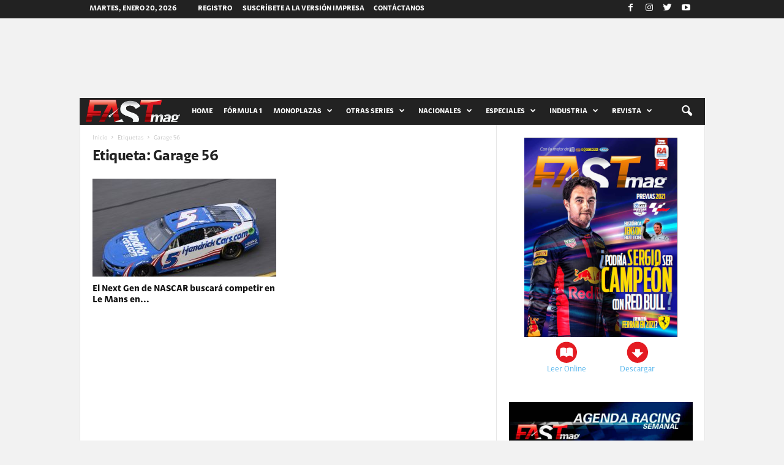

--- FILE ---
content_type: text/html; charset=UTF-8
request_url: https://fast-mag.com/tag/garage-56/
body_size: 20328
content:
<!doctype html >
<!--[if IE 8]>    <html class="ie8" lang="es"> <![endif]-->
<!--[if IE 9]>    <html class="ie9" lang="es"> <![endif]-->
<!--[if gt IE 8]><!--> <html lang="es"> <!--<![endif]-->
<head>
    <title>Garage 56 archivos - FASTmag</title>
    <meta charset="UTF-8" />
    <meta name="viewport" content="width=device-width, initial-scale=1.0">
    <link rel="pingback" href="https://fast-mag.com/mag/xmlrpc.php" />
    <meta name='robots' content='index, follow, max-image-preview:large, max-snippet:-1, max-video-preview:-1' />
	<style>img:is([sizes="auto" i], [sizes^="auto," i]) { contain-intrinsic-size: 3000px 1500px }</style>
	<meta name="dlm-version" content="5.1.3"><link rel="icon" type="image/png" href="https://fast-mag.com/mag/wp-content/uploads/2017/08/favicon.png">
	<!-- This site is optimized with the Yoast SEO plugin v26.0 - https://yoast.com/wordpress/plugins/seo/ -->
	<link rel="canonical" href="https://fast-mag.com/tag/garage-56/" />
	<meta property="og:locale" content="es_ES" />
	<meta property="og:type" content="article" />
	<meta property="og:title" content="Garage 56 archivos - FASTmag" />
	<meta property="og:url" content="https://fast-mag.com/tag/garage-56/" />
	<meta property="og:site_name" content="FASTmag" />
	<meta name="twitter:card" content="summary_large_image" />
	<script type="application/ld+json" class="yoast-schema-graph">{"@context":"https://schema.org","@graph":[{"@type":"CollectionPage","@id":"https://fast-mag.com/tag/garage-56/","url":"https://fast-mag.com/tag/garage-56/","name":"Garage 56 archivos - FASTmag","isPartOf":{"@id":"https://fast-mag.com/#website"},"primaryImageOfPage":{"@id":"https://fast-mag.com/tag/garage-56/#primaryimage"},"image":{"@id":"https://fast-mag.com/tag/garage-56/#primaryimage"},"thumbnailUrl":"https://fast-mag.com/mag/wp-content/uploads/2022/03/Cup-No-5.jpg","breadcrumb":{"@id":"https://fast-mag.com/tag/garage-56/#breadcrumb"},"inLanguage":"es"},{"@type":"ImageObject","inLanguage":"es","@id":"https://fast-mag.com/tag/garage-56/#primaryimage","url":"https://fast-mag.com/mag/wp-content/uploads/2022/03/Cup-No-5.jpg","contentUrl":"https://fast-mag.com/mag/wp-content/uploads/2022/03/Cup-No-5.jpg","width":635,"height":423,"caption":"El Next Gen de NASCAR buscará competir en Le Mans en 2023 (FOTO: Jared C. Tilton/NASCAR)"},{"@type":"BreadcrumbList","@id":"https://fast-mag.com/tag/garage-56/#breadcrumb","itemListElement":[{"@type":"ListItem","position":1,"name":"Portada","item":"https://fast-mag.com/"},{"@type":"ListItem","position":2,"name":"Garage 56"}]},{"@type":"WebSite","@id":"https://fast-mag.com/#website","url":"https://fast-mag.com/","name":"FASTmag","description":"FASTmag la revista de automovilismo deportivo mundial con lo mejor de las categorías más importantes: F1, GP2, Grand AM, American LeMans, NASCAR, NASCAR México y mucho más. ¡No te la pierdas! Adrenalina y emoción en cada página.","potentialAction":[{"@type":"SearchAction","target":{"@type":"EntryPoint","urlTemplate":"https://fast-mag.com/?s={search_term_string}"},"query-input":{"@type":"PropertyValueSpecification","valueRequired":true,"valueName":"search_term_string"}}],"inLanguage":"es"}]}</script>
	<!-- / Yoast SEO plugin. -->


<link rel='dns-prefetch' href='//fonts.googleapis.com' />
<link rel='dns-prefetch' href='//www.googletagmanager.com' />
<link rel="alternate" type="application/rss+xml" title="FASTmag &raquo; Feed" href="https://fast-mag.com/feed/" />
<link rel="alternate" type="application/rss+xml" title="FASTmag &raquo; Feed de los comentarios" href="https://fast-mag.com/comments/feed/" />
<link rel="alternate" type="application/rss+xml" title="FASTmag &raquo; Etiqueta Garage 56 del feed" href="https://fast-mag.com/tag/garage-56/feed/" />
<script type="text/javascript">
/* <![CDATA[ */
window._wpemojiSettings = {"baseUrl":"https:\/\/s.w.org\/images\/core\/emoji\/16.0.1\/72x72\/","ext":".png","svgUrl":"https:\/\/s.w.org\/images\/core\/emoji\/16.0.1\/svg\/","svgExt":".svg","source":{"concatemoji":"https:\/\/fast-mag.com\/mag\/wp-includes\/js\/wp-emoji-release.min.js?ver=6.8.3"}};
/*! This file is auto-generated */
!function(s,n){var o,i,e;function c(e){try{var t={supportTests:e,timestamp:(new Date).valueOf()};sessionStorage.setItem(o,JSON.stringify(t))}catch(e){}}function p(e,t,n){e.clearRect(0,0,e.canvas.width,e.canvas.height),e.fillText(t,0,0);var t=new Uint32Array(e.getImageData(0,0,e.canvas.width,e.canvas.height).data),a=(e.clearRect(0,0,e.canvas.width,e.canvas.height),e.fillText(n,0,0),new Uint32Array(e.getImageData(0,0,e.canvas.width,e.canvas.height).data));return t.every(function(e,t){return e===a[t]})}function u(e,t){e.clearRect(0,0,e.canvas.width,e.canvas.height),e.fillText(t,0,0);for(var n=e.getImageData(16,16,1,1),a=0;a<n.data.length;a++)if(0!==n.data[a])return!1;return!0}function f(e,t,n,a){switch(t){case"flag":return n(e,"\ud83c\udff3\ufe0f\u200d\u26a7\ufe0f","\ud83c\udff3\ufe0f\u200b\u26a7\ufe0f")?!1:!n(e,"\ud83c\udde8\ud83c\uddf6","\ud83c\udde8\u200b\ud83c\uddf6")&&!n(e,"\ud83c\udff4\udb40\udc67\udb40\udc62\udb40\udc65\udb40\udc6e\udb40\udc67\udb40\udc7f","\ud83c\udff4\u200b\udb40\udc67\u200b\udb40\udc62\u200b\udb40\udc65\u200b\udb40\udc6e\u200b\udb40\udc67\u200b\udb40\udc7f");case"emoji":return!a(e,"\ud83e\udedf")}return!1}function g(e,t,n,a){var r="undefined"!=typeof WorkerGlobalScope&&self instanceof WorkerGlobalScope?new OffscreenCanvas(300,150):s.createElement("canvas"),o=r.getContext("2d",{willReadFrequently:!0}),i=(o.textBaseline="top",o.font="600 32px Arial",{});return e.forEach(function(e){i[e]=t(o,e,n,a)}),i}function t(e){var t=s.createElement("script");t.src=e,t.defer=!0,s.head.appendChild(t)}"undefined"!=typeof Promise&&(o="wpEmojiSettingsSupports",i=["flag","emoji"],n.supports={everything:!0,everythingExceptFlag:!0},e=new Promise(function(e){s.addEventListener("DOMContentLoaded",e,{once:!0})}),new Promise(function(t){var n=function(){try{var e=JSON.parse(sessionStorage.getItem(o));if("object"==typeof e&&"number"==typeof e.timestamp&&(new Date).valueOf()<e.timestamp+604800&&"object"==typeof e.supportTests)return e.supportTests}catch(e){}return null}();if(!n){if("undefined"!=typeof Worker&&"undefined"!=typeof OffscreenCanvas&&"undefined"!=typeof URL&&URL.createObjectURL&&"undefined"!=typeof Blob)try{var e="postMessage("+g.toString()+"("+[JSON.stringify(i),f.toString(),p.toString(),u.toString()].join(",")+"));",a=new Blob([e],{type:"text/javascript"}),r=new Worker(URL.createObjectURL(a),{name:"wpTestEmojiSupports"});return void(r.onmessage=function(e){c(n=e.data),r.terminate(),t(n)})}catch(e){}c(n=g(i,f,p,u))}t(n)}).then(function(e){for(var t in e)n.supports[t]=e[t],n.supports.everything=n.supports.everything&&n.supports[t],"flag"!==t&&(n.supports.everythingExceptFlag=n.supports.everythingExceptFlag&&n.supports[t]);n.supports.everythingExceptFlag=n.supports.everythingExceptFlag&&!n.supports.flag,n.DOMReady=!1,n.readyCallback=function(){n.DOMReady=!0}}).then(function(){return e}).then(function(){var e;n.supports.everything||(n.readyCallback(),(e=n.source||{}).concatemoji?t(e.concatemoji):e.wpemoji&&e.twemoji&&(t(e.twemoji),t(e.wpemoji)))}))}((window,document),window._wpemojiSettings);
/* ]]> */
</script>

<link rel='stylesheet' id='google-fonts-open-sans-css' href='//fonts.googleapis.com/css?family=Open+Sans%3A400%2C700&#038;ver=6.8.3' type='text/css' media='all' />
<link rel='stylesheet' id='ytp-icons-css' href='https://fast-mag.com/mag/wp-content/plugins/rdv-youtube-playlist-video-player/packages/icons/css/icons.min.css?ver=6.8.3' type='text/css' media='all' />
<link rel='stylesheet' id='ytp-style-css' href='https://fast-mag.com/mag/wp-content/plugins/rdv-youtube-playlist-video-player/packages/youtube-video-player/css/youtube-video-player.min.css?ver=6.8.3' type='text/css' media='all' />
<link rel='stylesheet' id='perfect-scrollbar-style-css' href='https://fast-mag.com/mag/wp-content/plugins/rdv-youtube-playlist-video-player/packages/perfect-scrollbar/perfect-scrollbar.css?ver=6.8.3' type='text/css' media='all' />
<style id='wp-emoji-styles-inline-css' type='text/css'>

	img.wp-smiley, img.emoji {
		display: inline !important;
		border: none !important;
		box-shadow: none !important;
		height: 1em !important;
		width: 1em !important;
		margin: 0 0.07em !important;
		vertical-align: -0.1em !important;
		background: none !important;
		padding: 0 !important;
	}
</style>
<link rel='stylesheet' id='wp-block-library-css' href='https://fast-mag.com/mag/wp-includes/css/dist/block-library/style.min.css?ver=6.8.3' type='text/css' media='all' />
<style id='classic-theme-styles-inline-css' type='text/css'>
/*! This file is auto-generated */
.wp-block-button__link{color:#fff;background-color:#32373c;border-radius:9999px;box-shadow:none;text-decoration:none;padding:calc(.667em + 2px) calc(1.333em + 2px);font-size:1.125em}.wp-block-file__button{background:#32373c;color:#fff;text-decoration:none}
</style>
<style id='global-styles-inline-css' type='text/css'>
:root{--wp--preset--aspect-ratio--square: 1;--wp--preset--aspect-ratio--4-3: 4/3;--wp--preset--aspect-ratio--3-4: 3/4;--wp--preset--aspect-ratio--3-2: 3/2;--wp--preset--aspect-ratio--2-3: 2/3;--wp--preset--aspect-ratio--16-9: 16/9;--wp--preset--aspect-ratio--9-16: 9/16;--wp--preset--color--black: #000000;--wp--preset--color--cyan-bluish-gray: #abb8c3;--wp--preset--color--white: #ffffff;--wp--preset--color--pale-pink: #f78da7;--wp--preset--color--vivid-red: #cf2e2e;--wp--preset--color--luminous-vivid-orange: #ff6900;--wp--preset--color--luminous-vivid-amber: #fcb900;--wp--preset--color--light-green-cyan: #7bdcb5;--wp--preset--color--vivid-green-cyan: #00d084;--wp--preset--color--pale-cyan-blue: #8ed1fc;--wp--preset--color--vivid-cyan-blue: #0693e3;--wp--preset--color--vivid-purple: #9b51e0;--wp--preset--gradient--vivid-cyan-blue-to-vivid-purple: linear-gradient(135deg,rgba(6,147,227,1) 0%,rgb(155,81,224) 100%);--wp--preset--gradient--light-green-cyan-to-vivid-green-cyan: linear-gradient(135deg,rgb(122,220,180) 0%,rgb(0,208,130) 100%);--wp--preset--gradient--luminous-vivid-amber-to-luminous-vivid-orange: linear-gradient(135deg,rgba(252,185,0,1) 0%,rgba(255,105,0,1) 100%);--wp--preset--gradient--luminous-vivid-orange-to-vivid-red: linear-gradient(135deg,rgba(255,105,0,1) 0%,rgb(207,46,46) 100%);--wp--preset--gradient--very-light-gray-to-cyan-bluish-gray: linear-gradient(135deg,rgb(238,238,238) 0%,rgb(169,184,195) 100%);--wp--preset--gradient--cool-to-warm-spectrum: linear-gradient(135deg,rgb(74,234,220) 0%,rgb(151,120,209) 20%,rgb(207,42,186) 40%,rgb(238,44,130) 60%,rgb(251,105,98) 80%,rgb(254,248,76) 100%);--wp--preset--gradient--blush-light-purple: linear-gradient(135deg,rgb(255,206,236) 0%,rgb(152,150,240) 100%);--wp--preset--gradient--blush-bordeaux: linear-gradient(135deg,rgb(254,205,165) 0%,rgb(254,45,45) 50%,rgb(107,0,62) 100%);--wp--preset--gradient--luminous-dusk: linear-gradient(135deg,rgb(255,203,112) 0%,rgb(199,81,192) 50%,rgb(65,88,208) 100%);--wp--preset--gradient--pale-ocean: linear-gradient(135deg,rgb(255,245,203) 0%,rgb(182,227,212) 50%,rgb(51,167,181) 100%);--wp--preset--gradient--electric-grass: linear-gradient(135deg,rgb(202,248,128) 0%,rgb(113,206,126) 100%);--wp--preset--gradient--midnight: linear-gradient(135deg,rgb(2,3,129) 0%,rgb(40,116,252) 100%);--wp--preset--font-size--small: 13px;--wp--preset--font-size--medium: 20px;--wp--preset--font-size--large: 36px;--wp--preset--font-size--x-large: 42px;--wp--preset--spacing--20: 0.44rem;--wp--preset--spacing--30: 0.67rem;--wp--preset--spacing--40: 1rem;--wp--preset--spacing--50: 1.5rem;--wp--preset--spacing--60: 2.25rem;--wp--preset--spacing--70: 3.38rem;--wp--preset--spacing--80: 5.06rem;--wp--preset--shadow--natural: 6px 6px 9px rgba(0, 0, 0, 0.2);--wp--preset--shadow--deep: 12px 12px 50px rgba(0, 0, 0, 0.4);--wp--preset--shadow--sharp: 6px 6px 0px rgba(0, 0, 0, 0.2);--wp--preset--shadow--outlined: 6px 6px 0px -3px rgba(255, 255, 255, 1), 6px 6px rgba(0, 0, 0, 1);--wp--preset--shadow--crisp: 6px 6px 0px rgba(0, 0, 0, 1);}:where(.is-layout-flex){gap: 0.5em;}:where(.is-layout-grid){gap: 0.5em;}body .is-layout-flex{display: flex;}.is-layout-flex{flex-wrap: wrap;align-items: center;}.is-layout-flex > :is(*, div){margin: 0;}body .is-layout-grid{display: grid;}.is-layout-grid > :is(*, div){margin: 0;}:where(.wp-block-columns.is-layout-flex){gap: 2em;}:where(.wp-block-columns.is-layout-grid){gap: 2em;}:where(.wp-block-post-template.is-layout-flex){gap: 1.25em;}:where(.wp-block-post-template.is-layout-grid){gap: 1.25em;}.has-black-color{color: var(--wp--preset--color--black) !important;}.has-cyan-bluish-gray-color{color: var(--wp--preset--color--cyan-bluish-gray) !important;}.has-white-color{color: var(--wp--preset--color--white) !important;}.has-pale-pink-color{color: var(--wp--preset--color--pale-pink) !important;}.has-vivid-red-color{color: var(--wp--preset--color--vivid-red) !important;}.has-luminous-vivid-orange-color{color: var(--wp--preset--color--luminous-vivid-orange) !important;}.has-luminous-vivid-amber-color{color: var(--wp--preset--color--luminous-vivid-amber) !important;}.has-light-green-cyan-color{color: var(--wp--preset--color--light-green-cyan) !important;}.has-vivid-green-cyan-color{color: var(--wp--preset--color--vivid-green-cyan) !important;}.has-pale-cyan-blue-color{color: var(--wp--preset--color--pale-cyan-blue) !important;}.has-vivid-cyan-blue-color{color: var(--wp--preset--color--vivid-cyan-blue) !important;}.has-vivid-purple-color{color: var(--wp--preset--color--vivid-purple) !important;}.has-black-background-color{background-color: var(--wp--preset--color--black) !important;}.has-cyan-bluish-gray-background-color{background-color: var(--wp--preset--color--cyan-bluish-gray) !important;}.has-white-background-color{background-color: var(--wp--preset--color--white) !important;}.has-pale-pink-background-color{background-color: var(--wp--preset--color--pale-pink) !important;}.has-vivid-red-background-color{background-color: var(--wp--preset--color--vivid-red) !important;}.has-luminous-vivid-orange-background-color{background-color: var(--wp--preset--color--luminous-vivid-orange) !important;}.has-luminous-vivid-amber-background-color{background-color: var(--wp--preset--color--luminous-vivid-amber) !important;}.has-light-green-cyan-background-color{background-color: var(--wp--preset--color--light-green-cyan) !important;}.has-vivid-green-cyan-background-color{background-color: var(--wp--preset--color--vivid-green-cyan) !important;}.has-pale-cyan-blue-background-color{background-color: var(--wp--preset--color--pale-cyan-blue) !important;}.has-vivid-cyan-blue-background-color{background-color: var(--wp--preset--color--vivid-cyan-blue) !important;}.has-vivid-purple-background-color{background-color: var(--wp--preset--color--vivid-purple) !important;}.has-black-border-color{border-color: var(--wp--preset--color--black) !important;}.has-cyan-bluish-gray-border-color{border-color: var(--wp--preset--color--cyan-bluish-gray) !important;}.has-white-border-color{border-color: var(--wp--preset--color--white) !important;}.has-pale-pink-border-color{border-color: var(--wp--preset--color--pale-pink) !important;}.has-vivid-red-border-color{border-color: var(--wp--preset--color--vivid-red) !important;}.has-luminous-vivid-orange-border-color{border-color: var(--wp--preset--color--luminous-vivid-orange) !important;}.has-luminous-vivid-amber-border-color{border-color: var(--wp--preset--color--luminous-vivid-amber) !important;}.has-light-green-cyan-border-color{border-color: var(--wp--preset--color--light-green-cyan) !important;}.has-vivid-green-cyan-border-color{border-color: var(--wp--preset--color--vivid-green-cyan) !important;}.has-pale-cyan-blue-border-color{border-color: var(--wp--preset--color--pale-cyan-blue) !important;}.has-vivid-cyan-blue-border-color{border-color: var(--wp--preset--color--vivid-cyan-blue) !important;}.has-vivid-purple-border-color{border-color: var(--wp--preset--color--vivid-purple) !important;}.has-vivid-cyan-blue-to-vivid-purple-gradient-background{background: var(--wp--preset--gradient--vivid-cyan-blue-to-vivid-purple) !important;}.has-light-green-cyan-to-vivid-green-cyan-gradient-background{background: var(--wp--preset--gradient--light-green-cyan-to-vivid-green-cyan) !important;}.has-luminous-vivid-amber-to-luminous-vivid-orange-gradient-background{background: var(--wp--preset--gradient--luminous-vivid-amber-to-luminous-vivid-orange) !important;}.has-luminous-vivid-orange-to-vivid-red-gradient-background{background: var(--wp--preset--gradient--luminous-vivid-orange-to-vivid-red) !important;}.has-very-light-gray-to-cyan-bluish-gray-gradient-background{background: var(--wp--preset--gradient--very-light-gray-to-cyan-bluish-gray) !important;}.has-cool-to-warm-spectrum-gradient-background{background: var(--wp--preset--gradient--cool-to-warm-spectrum) !important;}.has-blush-light-purple-gradient-background{background: var(--wp--preset--gradient--blush-light-purple) !important;}.has-blush-bordeaux-gradient-background{background: var(--wp--preset--gradient--blush-bordeaux) !important;}.has-luminous-dusk-gradient-background{background: var(--wp--preset--gradient--luminous-dusk) !important;}.has-pale-ocean-gradient-background{background: var(--wp--preset--gradient--pale-ocean) !important;}.has-electric-grass-gradient-background{background: var(--wp--preset--gradient--electric-grass) !important;}.has-midnight-gradient-background{background: var(--wp--preset--gradient--midnight) !important;}.has-small-font-size{font-size: var(--wp--preset--font-size--small) !important;}.has-medium-font-size{font-size: var(--wp--preset--font-size--medium) !important;}.has-large-font-size{font-size: var(--wp--preset--font-size--large) !important;}.has-x-large-font-size{font-size: var(--wp--preset--font-size--x-large) !important;}
:where(.wp-block-post-template.is-layout-flex){gap: 1.25em;}:where(.wp-block-post-template.is-layout-grid){gap: 1.25em;}
:where(.wp-block-columns.is-layout-flex){gap: 2em;}:where(.wp-block-columns.is-layout-grid){gap: 2em;}
:root :where(.wp-block-pullquote){font-size: 1.5em;line-height: 1.6;}
</style>
<link rel='stylesheet' id='google-fonts-style-css' href='https://fonts.googleapis.com/css?family&#038;ver=4.0' type='text/css' media='all' />
<link rel='stylesheet' id='js_composer_front-css' href='https://fast-mag.com/mag/wp-content/plugins/js_composer/assets/css/js_composer.min.css?ver=8.6.1' type='text/css' media='all' />
<link rel='stylesheet' id='td-theme-css' href='https://fast-mag.com/mag/wp-content/themes/fastmag2017/style.css?ver=4.0' type='text/css' media='all' />
<link rel='stylesheet' id='td-theme-demo-style-css' href='https://fast-mag.com/mag/wp-content/themes/fastmag2017/includes/demos/sport/demo_style.css?ver=4.0' type='text/css' media='all' />
<link rel="https://api.w.org/" href="https://fast-mag.com/wp-json/" /><link rel="alternate" title="JSON" type="application/json" href="https://fast-mag.com/wp-json/wp/v2/tags/10135" /><link rel="EditURI" type="application/rsd+xml" title="RSD" href="https://fast-mag.com/mag/xmlrpc.php?rsd" />
<meta name="generator" content="Site Kit by Google 1.162.1" /><!--[if lt IE 9]><script src="https://html5shim.googlecode.com/svn/trunk/html5.js"></script><![endif]-->
    
<!-- JS generated by theme -->

<script>
    
    

	    var tdBlocksArray = []; //here we store all the items for the current page

	    //td_block class - each ajax block uses a object of this class for requests
	    function tdBlock() {
		    this.id = '';
		    this.block_type = 1; //block type id (1-234 etc)
		    this.atts = '';
		    this.td_column_number = '';
		    this.td_current_page = 1; //
		    this.post_count = 0; //from wp
		    this.found_posts = 0; //from wp
		    this.max_num_pages = 0; //from wp
		    this.td_filter_value = ''; //current live filter value
		    this.is_ajax_running = false;
		    this.td_user_action = ''; // load more or infinite loader (used by the animation)
		    this.header_color = '';
		    this.ajax_pagination_infinite_stop = ''; //show load more at page x
	    }


        // td_js_generator - mini detector
        (function(){
            var htmlTag = document.getElementsByTagName("html")[0];

            if ( navigator.userAgent.indexOf("MSIE 10.0") > -1 ) {
                htmlTag.className += ' ie10';
            }

            if ( !!navigator.userAgent.match(/Trident.*rv\:11\./) ) {
                htmlTag.className += ' ie11';
            }

            if ( /(iPad|iPhone|iPod)/g.test(navigator.userAgent) ) {
                htmlTag.className += ' td-md-is-ios';
            }

            var user_agent = navigator.userAgent.toLowerCase();
            if ( user_agent.indexOf("android") > -1 ) {
                htmlTag.className += ' td-md-is-android';
            }

            if ( -1 !== navigator.userAgent.indexOf('Mac OS X')  ) {
                htmlTag.className += ' td-md-is-os-x';
            }

            if ( /chrom(e|ium)/.test(navigator.userAgent.toLowerCase()) ) {
               htmlTag.className += ' td-md-is-chrome';
            }

            if ( -1 !== navigator.userAgent.indexOf('Firefox') ) {
                htmlTag.className += ' td-md-is-firefox';
            }

            if ( -1 !== navigator.userAgent.indexOf('Safari') && -1 === navigator.userAgent.indexOf('Chrome') ) {
                htmlTag.className += ' td-md-is-safari';
            }

            if( -1 !== navigator.userAgent.indexOf('IEMobile') ){
                htmlTag.className += ' td-md-is-iemobile';
            }

        })();




        var tdLocalCache = {};

        ( function () {
            "use strict";

            tdLocalCache = {
                data: {},
                remove: function (resource_id) {
                    delete tdLocalCache.data[resource_id];
                },
                exist: function (resource_id) {
                    return tdLocalCache.data.hasOwnProperty(resource_id) && tdLocalCache.data[resource_id] !== null;
                },
                get: function (resource_id) {
                    return tdLocalCache.data[resource_id];
                },
                set: function (resource_id, cachedData) {
                    tdLocalCache.remove(resource_id);
                    tdLocalCache.data[resource_id] = cachedData;
                }
            };
        })();

    
    
var tds_login_sing_in_widget="show";
var td_viewport_interval_list=[{"limitBottom":767,"sidebarWidth":251},{"limitBottom":1023,"sidebarWidth":339}];
var td_animation_stack_effect="type1";
var tds_animation_stack=true;
var td_animation_stack_specific_selectors=".entry-thumb, img[class*=\"wp-image-\"], a.td-sml-link-to-image > img";
var td_animation_stack_general_selectors=".td-animation-stack .entry-thumb, .post .entry-thumb, .post img[class*=\"wp-image-\"], .post a.td-sml-link-to-image > img";
var td_ajax_url="https:\/\/fast-mag.com\/mag\/wp-admin\/admin-ajax.php?td_theme_name=Newsmag&v=4.0";
var td_get_template_directory_uri="https:\/\/fast-mag.com\/mag\/wp-content\/themes\/fastmag2017";
var tds_snap_menu="snap";
var tds_logo_on_sticky="show_header_logo";
var tds_header_style="4";
var td_please_wait="Por favor espera...";
var td_email_user_pass_incorrect="Usuario o contrase\u00f1a incorrecta!";
var td_email_user_incorrect="Correo electr\u00f3nico o nombre de usuario incorrecto!";
var td_email_incorrect="Email incorrecto!";
var tds_more_articles_on_post_enable="show";
var tds_more_articles_on_post_time_to_wait="";
var tds_more_articles_on_post_pages_distance_from_top=0;
var tds_theme_color_site_wide="#d13030";
var tds_smart_sidebar="enabled";
var tdThemeName="Newsmag";
var td_magnific_popup_translation_tPrev="Anterior (tecla de flecha izquierda)";
var td_magnific_popup_translation_tNext="Siguiente (tecla de flecha derecha)";
var td_magnific_popup_translation_tCounter="%curr% de %total%";
var td_magnific_popup_translation_ajax_tError="El contenido de %url% no pudo cargarse.";
var td_magnific_popup_translation_image_tError="La imagen #%curr% no pudo cargarse.";
var td_ad_background_click_link="";
var td_ad_background_click_target="";
</script>


<!-- Header style compiled by theme -->

<style>
    

body {
	background-color:#f2f2f2;
}

                                    @font-face {
                                      font-family: "AMX-Regular";
                                      src: local("AMX-Regular"), url("https://fast-mag.com/mag/wp-content/uploads/2024/02/amx-regular.woff") format("woff");
                                    }
                                
                                    @font-face {
                                      font-family: "AMX-Bold";
                                      src: local("AMX-Bold"), url("https://fast-mag.com/mag/wp-content/uploads/2024/02/amx-bold.woff") format("woff");
                                    }
                                
                                    @font-face {
                                      font-family: "AMX-Light";
                                      src: local("AMX-Light"), url("https://fast-mag.com/mag/wp-content/uploads/2024/02/amx-light.woff") format("woff");
                                    }
                                
.td-header-border:before,
    .td-trending-now-title,
    .td_block_mega_menu .td_mega_menu_sub_cats .cur-sub-cat,
    .td-post-category:hover,
    .td-header-style-2 .td-header-sp-logo,
    .td-next-prev-wrap a:hover i,
    .page-nav .current,
    .widget_calendar tfoot a:hover,
    .td-footer-container .widget_search .wpb_button:hover,
    .td-scroll-up-visible,
    .dropcap,
    .td-category a,
    input[type="submit"]:hover,
    .td-post-small-box a:hover,
    .td-404-sub-sub-title a:hover,
    .td-rating-bar-wrap div,
    .td_top_authors .td-active .td-author-post-count,
    .td_top_authors .td-active .td-author-comments-count,
    .td_smart_list_3 .td-sml3-top-controls i:hover,
    .td_smart_list_3 .td-sml3-bottom-controls i:hover,
    .td_wrapper_video_playlist .td_video_controls_playlist_wrapper,
    .td-read-more a:hover,
    .td-login-wrap .btn,
    .td_display_err,
    .td-header-style-6 .td-top-menu-full,
    #bbpress-forums button:hover,
    #bbpress-forums .bbp-pagination .current,
    .bbp_widget_login .button:hover,
    .header-search-wrap .td-drop-down-search .btn:hover,
    .td-post-text-content .more-link-wrap:hover a,
    #buddypress div.item-list-tabs ul li > a span,
    #buddypress div.item-list-tabs ul li > a:hover span,
    #buddypress input[type=submit]:hover,
    #buddypress a.button:hover span,
    #buddypress div.item-list-tabs ul li.selected a span,
    #buddypress div.item-list-tabs ul li.current a span,
    #buddypress input[type=submit]:focus,
    .td-grid-style-3 .td-big-grid-post .td-module-thumb a:last-child:before,
    .td-grid-style-4 .td-big-grid-post .td-module-thumb a:last-child:before,
    .td-grid-style-5 .td-big-grid-post .td-module-thumb:after,
    .td_category_template_2 .td-category-siblings .td-category a:hover,
    .td-weather-week:before,
    .td-weather-information:before,
     .td_3D_btn,
    .td_shadow_btn,
    .td_default_btn,
    .td_square_btn, 
    .td_outlined_btn:hover {
        background-color: #d13030;
    }

    @media (max-width: 767px) {
        .td-category a.td-current-sub-category {
            background-color: #d13030;
        }
    }

    .woocommerce .onsale,
    .woocommerce .woocommerce a.button:hover,
    .woocommerce-page .woocommerce .button:hover,
    .single-product .product .summary .cart .button:hover,
    .woocommerce .woocommerce .product a.button:hover,
    .woocommerce .product a.button:hover,
    .woocommerce .product #respond input#submit:hover,
    .woocommerce .checkout input#place_order:hover,
    .woocommerce .woocommerce.widget .button:hover,
    .woocommerce .woocommerce-message .button:hover,
    .woocommerce .woocommerce-error .button:hover,
    .woocommerce .woocommerce-info .button:hover,
    .woocommerce.widget .ui-slider .ui-slider-handle,
    .vc_btn-black:hover,
	.wpb_btn-black:hover,
	.item-list-tabs .feed:hover a,
	.td-smart-list-button:hover {
    	background-color: #d13030 !important;
    }

    .td-header-sp-top-menu .top-header-menu > .current-menu-item > a,
    .td-header-sp-top-menu .top-header-menu > .current-menu-ancestor > a,
    .td-header-sp-top-menu .top-header-menu > .current-category-ancestor > a,
    .td-header-sp-top-menu .top-header-menu > li > a:hover,
    .td-header-sp-top-menu .top-header-menu > .sfHover > a,
    .top-header-menu ul .current-menu-item > a,
    .top-header-menu ul .current-menu-ancestor > a,
    .top-header-menu ul .current-category-ancestor > a,
    .top-header-menu ul li > a:hover,
    .top-header-menu ul .sfHover > a,
    .sf-menu ul .td-menu-item > a:hover,
    .sf-menu ul .sfHover > a,
    .sf-menu ul .current-menu-ancestor > a,
    .sf-menu ul .current-category-ancestor > a,
    .sf-menu ul .current-menu-item > a,
    .td_module_wrap:hover .entry-title a,
    .td_mod_mega_menu:hover .entry-title a,
    .footer-email-wrap a,
    .widget a:hover,
    .td-footer-container .widget_calendar #today,
    .td-category-pulldown-filter a.td-pulldown-category-filter-link:hover,
    .td-load-more-wrap a:hover,
    .td-post-next-prev-content a:hover,
    .td-author-name a:hover,
    .td-author-url a:hover,
    .td_mod_related_posts:hover .entry-title a,
    .td-search-query,
    .header-search-wrap .td-drop-down-search .result-msg a:hover,
    .td_top_authors .td-active .td-authors-name a,
    .post blockquote p,
    .td-post-content blockquote p,
    .page blockquote p,
    .comment-list cite a:hover,
    .comment-list cite:hover,
    .comment-list .comment-reply-link:hover,
    a,
    .white-menu #td-header-menu .sf-menu > li > a:hover,
    .white-menu #td-header-menu .sf-menu > .current-menu-ancestor > a,
    .white-menu #td-header-menu .sf-menu > .current-menu-item > a,
    .td_quote_on_blocks,
    #bbpress-forums .bbp-forum-freshness a:hover,
    #bbpress-forums .bbp-topic-freshness a:hover,
    #bbpress-forums .bbp-forums-list li a:hover,
    #bbpress-forums .bbp-forum-title:hover,
    #bbpress-forums .bbp-topic-permalink:hover,
    #bbpress-forums .bbp-topic-started-by a:hover,
    #bbpress-forums .bbp-topic-started-in a:hover,
    #bbpress-forums .bbp-body .super-sticky li.bbp-topic-title .bbp-topic-permalink,
    #bbpress-forums .bbp-body .sticky li.bbp-topic-title .bbp-topic-permalink,
    #bbpress-forums #subscription-toggle a:hover,
    #bbpress-forums #favorite-toggle a:hover,
    .woocommerce-account .woocommerce-MyAccount-navigation a:hover,
    .widget_display_replies .bbp-author-name,
    .widget_display_topics .bbp-author-name,
    .archive .widget_archive .current,
    .archive .widget_archive .current a,
    .td-subcategory-header .td-category-siblings .td-subcat-dropdown a.td-current-sub-category,
    .td-subcategory-header .td-category-siblings .td-subcat-dropdown a:hover,
    .td-pulldown-filter-display-option:hover,
    .td-pulldown-filter-display-option .td-pulldown-filter-link:hover,
    .td_normal_slide .td-wrapper-pulldown-filter .td-pulldown-filter-list a:hover,
    #buddypress ul.item-list li div.item-title a:hover,
    .td_block_13 .td-pulldown-filter-list a:hover,
    .td_smart_list_8 .td-smart-list-dropdown-wrap .td-smart-list-button:hover,
    .td_smart_list_8 .td-smart-list-dropdown-wrap .td-smart-list-button:hover i,
    .td-sub-footer-container a:hover,
    .td-instagram-user a,
     .td_outlined_btn {
        color: #d13030;
    }

    .td-mega-menu .wpb_content_element li a:hover,
    .td_login_tab_focus {
        color: #d13030 !important;
    }

    .td-next-prev-wrap a:hover i,
    .page-nav .current,
    .widget_tag_cloud a:hover,
    .post .td_quote_box,
    .page .td_quote_box,
    .td-login-panel-title,
    #bbpress-forums .bbp-pagination .current,
    .td_category_template_2 .td-category-siblings .td-category a:hover,
    .page-template-page-pagebuilder-latest .td-instagram-user,
     .td_outlined_btn {
        border-color: #d13030;
    }

    .td_wrapper_video_playlist .td_video_currently_playing:after,
    .item-list-tabs .feed:hover {
        border-color: #d13030 !important;
    }


    
    .td-header-top-menu,
    .td-header-wrap .td-top-menu-full {
        background-color: #222222;
    }

    .td-header-style-1 .td-header-top-menu,
    .td-header-style-2 .td-top-bar-container,
    .td-header-style-7 .td-header-top-menu {
        padding: 0 12px;
        top: 0;
    }

    
    .td-header-sp-top-menu .top-header-menu > li > a,
    .td-header-sp-top-menu .td_data_time,
    .td-header-sp-top-menu .td-weather-top-widget {
        color: #ffffff;
    }

    
    .top-header-menu > .current-menu-item > a,
    .top-header-menu > .current-menu-ancestor > a,
    .top-header-menu > .current-category-ancestor > a,
    .top-header-menu > li > a:hover,
    .top-header-menu > .sfHover > a {
        color: #d13030 !important;
    }

    
    .td-header-sp-top-widget .td-social-icon-wrap i {
        color: #ffffff;
    }

    
    .td-header-sp-top-widget .td-social-icon-wrap i:hover {
        color: #d13030;
    }

    
    .td-menu-background:before,
    .td-search-background:before {
        background: rgba(104,191,178,0.73);
        background: -moz-linear-gradient(top, rgba(104,191,178,0.73) 0%, rgba(209,48,48,0.8) 100%);
        background: -webkit-gradient(left top, left bottom, color-stop(0%, rgba(104,191,178,0.73)), color-stop(100%, rgba(209,48,48,0.8)));
        background: -webkit-linear-gradient(top, rgba(104,191,178,0.73) 0%, rgba(209,48,48,0.8) 100%);
        background: -o-linear-gradient(top, rgba(104,191,178,0.73) 0%, @mobileu_gradient_two_mob 100%);
        background: -ms-linear-gradient(top, rgba(104,191,178,0.73) 0%, rgba(209,48,48,0.8) 100%);
        background: linear-gradient(to bottom, rgba(104,191,178,0.73) 0%, rgba(209,48,48,0.8) 100%);
        filter: progid:DXImageTransform.Microsoft.gradient( startColorstr='rgba(104,191,178,0.73)', endColorstr='rgba(209,48,48,0.8)', GradientType=0 );
    }

    
    .mfp-content .td-login-button {
        background-color: rgba(201,42,84,0.77);
    }
    
    .mfp-content .td-login-button {
        color: #ffffff;
    }
    
    .mfp-content .td-login-button:active,
    .mfp-content .td-login-button:hover {
        background-color: rgba(226,234,75,0.77);
    }
    
    .mfp-content .td-login-button:active,
    .mfp-content .td-login-button:hover {
        color: #ffffff;
    }
    
    .white-popup-block:after {
        background: rgba(104,191,178,0.73);
        background: -moz-linear-gradient(45deg, rgba(104,191,178,0.73) 0%, rgba(209,48,48,0.8) 100%);
        background: -webkit-gradient(left bottom, right top, color-stop(0%, rgba(104,191,178,0.73)), color-stop(100%, rgba(209,48,48,0.8)));
        background: -webkit-linear-gradient(45deg, rgba(104,191,178,0.73) 0%, rgba(209,48,48,0.8) 100%);
        background: -o-linear-gradient(45deg, rgba(104,191,178,0.73) 0%, rgba(209,48,48,0.8) 100%);
        background: -ms-linear-gradient(45deg, rgba(104,191,178,0.73) 0%, rgba(209,48,48,0.8) 100%);
        background: linear-gradient(45deg, rgba(104,191,178,0.73) 0%, rgba(209,48,48,0.8) 100%);
        filter: progid:DXImageTransform.Microsoft.gradient( startColorstr='rgba(104,191,178,0.73)', endColorstr='rgba(209,48,48,0.8)', GradientType=0 );
    }


    
    .td-sub-footer-container {
        background-color: #d13030;
    }
    .td-sub-footer-container:after {
        background-color: transparent;
    }
    .td-sub-footer-container:before {
        background-color: transparent;
    }
    .td-footer-container.td-container {
        border-bottom-width: 0;
    }

    
    .td-sub-footer-container,
    .td-sub-footer-container a {
        color: #ffffff;
    }
    .td-sub-footer-container li a:before {
        background-color: #ffffff;
    }

    
    .td-subfooter-menu li a:hover {
        color: rgba(255,255,255,0.75);
    }

    
    .td-menu-background:after,
    .td-search-background:after {
        background-image: url('https://fast-mag.com/mag/wp-content/uploads/2017/08/a5f00723ae1c5b684efe6afac01d5053-e1502124016512-300x200.jpg');
    }

    
    .white-popup-block:before {
        background-image: url('https://fast-mag.com/mag/wp-content/uploads/2017/08/desenfocado-e1496422751828.jpg');
    }

    
    .top-header-menu li a,
    .td-header-sp-top-menu .td_data_time,
    .td-weather-top-widget .td-weather-header .td-weather-city,
    .td-weather-top-widget .td-weather-now {
        font-family:AMX-Bold;
	font-size:12px;
	
    }
    
    .top-header-menu ul li a {
    	font-family:AMX-Bold;
	
    }
	
    .sf-menu > .td-menu-item > a {
        font-family:AMX-Bold;
	font-size:12px;
	
    }
    
    .sf-menu ul .td-menu-item a {
        font-family:AMX-Bold;
	
    }
    
    .td_mod_mega_menu .item-details a {
        font-family:AMX-Bold;
	
    }
    
    .td_mega_menu_sub_cats .block-mega-child-cats a {
        font-family:AMX-Bold;
	
    }

    
	#td-mobile-nav,
	#td-mobile-nav .wpb_button,
	.td-search-wrap-mob {
		font-family:AMX-Bold;
	
	}

	
    .td-mobile-content .td-mobile-main-menu > li > a {
        font-family:AMX-Bold;
	
    }

	
    .td-mobile-content .sub-menu a {
        font-family:AMX-Bold;
	
    }

	
	.td_module_wrap .entry-title,
	.td-theme-slider .td-module-title,
	.page .td-post-template-6 .td-post-header h1 {
		font-family:AMX-Bold;
	
	}

	
    .td_block_trending_now .entry-title {
    	font-family:AMX-Bold;
	
    }
    
    .td_module_1 .td-module-title {
    	font-family:AMX-Bold;
	
    }
    
    .td_module_2 .td-module-title {
    	font-family:AMX-Bold;
	
    }
    
    .td_module_3 .td-module-title {
    	font-family:AMX-Bold;
	
    }
    
    .td_module_4 .td-module-title {
    	font-family:AMX-Bold;
	font-weight:bold;
	
    }
    
    .td_module_5 .td-module-title {
    	font-family:AMX-Bold;
	
    }
    
    .td_module_6 .td-module-title {
    	font-family:AMX-Bold;
	
    }
    
    .td_module_7 .td-module-title {
    	font-family:AMX-Bold;
	
    }
    
    .td_module_8 .td-module-title {
    	font-family:AMX-Bold;
	
    }
    
    .td_module_9 .td-module-title {
    	font-family:AMX-Bold;
	
    }
    
    .td_module_10 .td-module-title {
    	font-family:AMX-Bold;
	
    }
    
    .td_module_11 .td-module-title {
    	font-family:AMX-Bold;
	font-weight:bold;
	
    }
    
    .td_module_12 .td-module-title {
    	font-family:AMX-Bold;
	
    }
    
    .td_module_13 .td-module-title {
    	font-family:AMX-Bold;
	
    }
    
    .td_module_14 .td-module-title {
    	font-family:AMX-Bold;
	
    }
    
    .td_module_15 .entry-title {
    	font-family:AMX-Bold;
	
    }
    
    .td_module_mx1 .td-module-title {
    	font-family:AMX-Bold;
	
    }
    
    .td_module_mx2 .td-module-title {
    	font-family:AMX-Bold;
	
    }
    
    .td_module_mx3 .td-module-title {
    	font-family:AMX-Bold;
	
    }
    
    .td_module_mx4 .td-module-title {
    	font-family:AMX-Bold;
	
    }
    
    .td-theme-slider.iosSlider-col-3 .td-module-title a {
        font-family:AMX-Bold;
	
    }
    
    .td-theme-slider.iosSlider-col-2 .td-module-title a {
        font-family:AMX-Bold;
	
    }
    
    .td-theme-slider.iosSlider-col-1 .td-module-title a {
        font-family:AMX-Bold;
	
    }
    
    .page .td-post-template-6 .td-post-header h1 {
        font-family:AMX-Bold;
	
    }

    
    .block-title > span,
    .block-title > a,
    .widgettitle,
    .td-trending-now-title,
    .wpb_tabs li a,
    .vc_tta-container .vc_tta-color-grey.vc_tta-tabs-position-top.vc_tta-style-classic .vc_tta-tabs-container .vc_tta-tab > a,
    .td-related-title .td-related-left,
    .td-related-title .td-related-right,
    .category .entry-title span,
    .td-author-counters span,
    .woocommerce-tabs h2,
    .woocommerce .product .products h2:not(.woocommerce-loop-product__title) {
        font-family:AMX-Regular;
	
    }
    
    .td-module-meta-info .td-post-author-name a,
    .td_module_wrap .td-post-author-name a {
        font-family:AMX-Regular;
	
    }
    
    .td-module-meta-info .td-post-date .entry-date,
    .td_module_wrap .td-post-date .entry-date {
        font-family:AMX-Regular;
	
    }
    
    .td-module-meta-info .td-module-comments a,
    .td_module_wrap .td-module-comments a {
        font-family:AMX-Regular;
	
    }
    
    .td-big-grid-meta .td-post-category,
    .td_module_wrap .td-post-category,
    .td-module-image .td-post-category {
        font-family:AMX-Regular;
	
    }
    
    .td-pulldown-filter-display-option,
    a.td-pulldown-filter-link,
    .td-category-pulldown-filter a.td-pulldown-category-filter-link {
        font-family:AMX-Regular;
	
    }
    
    .td-excerpt,
    .td-module-excerpt {
        font-family:AMX-Regular;
	
    }


    
    .td-big-grid-post .entry-title {
        font-family:AMX-Bold;
	
    }
    
    .td_block_big_grid .td-big-thumb .entry-title,
    .td_block_big_grid_2 .td-big-thumb .entry-title,
    .td_block_big_grid_3 .td-big-thumb .entry-title,
    .td_block_big_grid_4 .td-big-thumb .entry-title,
    .td_block_big_grid_5 .td-big-thumb .entry-title,
    .td_block_big_grid_6 .td-big-thumb .entry-title,
    .td_block_big_grid_7 .td-big-thumb .entry-title {
        font-family:AMX-Bold;
	
    }
    
    .td_block_big_grid .td-medium-thumb .entry-title,
    .td_block_big_grid_2 .td-medium-thumb .entry-title,
    .td_block_big_grid_3 .td-medium-thumb .entry-title,
    .td_block_big_grid_4 .td-medium-thumb .entry-title,
    .td_block_big_grid_5 .td-medium-thumb .entry-title,
    .td_block_big_grid_6 .td-medium-thumb .entry-title,
    .td_block_big_grid_7 .td-medium-thumb .entry-title {
        font-family:AMX-Bold;
	
    }
    
    .td_block_big_grid .td-small-thumb .entry-title,
    .td_block_big_grid_2 .td-small-thumb .entry-title,
    .td_block_big_grid_3 .td-small-thumb .entry-title,
    .td_block_big_grid_4 .td-small-thumb .entry-title,
    .td_block_big_grid_5 .td-small-thumb .entry-title,
    .td_block_big_grid_6 .td-small-thumb .entry-title,
    .td_block_big_grid_7 .td-small-thumb .entry-title {
        font-family:AMX-Bold;
	
    }
    
    .td_block_big_grid .td-tiny-thumb .entry-title,
    .td_block_big_grid_2 .td-tiny-thumb .entry-title,
    .td_block_big_grid_3 .td-tiny-thumb .entry-title,
    .td_block_big_grid_4 .td-tiny-thumb .entry-title,
    .td_block_big_grid_5 .td-tiny-thumb .entry-title,
    .td_block_big_grid_6 .td-tiny-thumb .entry-title,
    .td_block_big_grid_7 .td-tiny-thumb .entry-title {
        font-family:AMX-Bold;
	
    }








	
	.post header .entry-title {
		font-family:AMX-Regular;
	
	}

	
    .td-post-template-default header .entry-title {
        font-family:AMX-Regular;
	
    }
    
    .td-post-template-1 header .entry-title {
        font-family:AMX-Regular;
	
    }
    
    .td-post-template-2 header .entry-title {
        font-family:AMX-Regular;
	
    }
    
    .td-post-template-3 header .entry-title {
        font-family:AMX-Regular;
	
    }
    
    .td-post-template-4 header .entry-title {
        font-family:AMX-Regular;
	
    }
    
    .td-post-template-5 header .entry-title {
        font-family:AMX-Regular;
	
    }
    
    .td-post-template-6 header .entry-title {
        font-family:AMX-Regular;
	
    }
    
    .td-post-template-7 header .entry-title {
        font-family:AMX-Regular;
	
    }
    
    .td-post-template-8 header .entry-title {
        font-family:AMX-Regular;
	
    }




    
    .td-post-content p,
    .td-post-content {
        font-family:AMX-Regular;
	
    }
    
    .post blockquote p,
    .page blockquote p,
    .td-post-text-content blockquote p {
        font-family:AMX-Light;
	
    }
    
    .post .td_quote_box p,
    .page .td_quote_box p {
        font-family:AMX-Light;
	
    }
    
    .post .td_pull_quote p,
    .page .td_pull_quote p {
        font-family:AMX-Regular;
	
    }
    
    .td-post-content li {
        font-family:AMX-Regular;
	
    }
    
    .td-post-content h1 {
        font-family:AMX-Bold;
	
    }
    
    .td-post-content h2 {
        font-family:AMX-Bold;
	
    }
    
    .td-post-content h3 {
        font-family:AMX-Bold;
	
    }
    
    .td-post-content h4 {
        font-family:AMX-Bold;
	
    }
    
    .td-post-content h5 {
        font-family:AMX-Bold;
	
    }
    
    .td-post-content h6 {
        font-family:AMX-Bold;
	
    }





    
    .post .td-category a {
        font-family:AMX-Regular;
	
    }
    
    .post header .td-post-author-name,
    .post header .td-post-author-name a {
        font-family:AMX-Regular;
	
    }
    
    .post header .td-post-date .entry-date {
        font-family:AMX-Regular;
	
    }
    
    .post header .td-post-views span,
    .post header .td-post-comments {
        font-family:AMX-Regular;
	
    }
    
    .post .td-post-source-tags a,
    .post .td-post-source-tags span {
        font-family:AMX-Regular;
	
    }
    
    .post .td-post-next-prev-content span {
        font-family:AMX-Regular;
	
    }
    
    .post .td-post-next-prev-content a {
        font-family:AMX-Regular;
	
    }
    
    .post .author-box-wrap .td-author-name a {
        font-family:AMX-Regular;
	
    }
    
    .post .author-box-wrap .td-author-url a {
        font-family:AMX-Regular;
	
    }
    
    .post .author-box-wrap .td-author-description {
        font-family:AMX-Regular;
	
    }
    
    .td_block_related_posts .entry-title {
        font-family:AMX-Regular;
	
    }
    
    .post .td-post-share-title,
    .td-comments-title-wrap h4,
    .comment-reply-title {
        font-family:AMX-Regular;
	
    }
    
	.wp-caption-text,
	.wp-caption-dd {
		font-family:AMX-Regular;
	
	}
    
    .td-post-template-default .td-post-sub-title,
    .td-post-template-1 .td-post-sub-title,
    .td-post-template-5 .td-post-sub-title,
    .td-post-template-7 .td-post-sub-title,
    .td-post-template-8 .td-post-sub-title {
        font-family:AMX-Regular;
	
    }
    
    .td-post-template-2 .td-post-sub-title,
    .td-post-template-3 .td-post-sub-title,
    .td-post-template-4 .td-post-sub-title,
    .td-post-template-6 .td-post-sub-title {
        font-family:AMX-Regular;
	
    }








	
    .td-page-header h1,
    .woocommerce-page .page-title {
    	font-family:AMX-Bold;
	
    }
    
    .td-page-content p,
    .td-page-content li,
    .td-page-content .td_block_text_with_title,
    .woocommerce-page .page-description > p,
    .wpb_text_column p {
    	font-family:AMX-Regular;
	
    }
    
    .td-page-content h1,
    .wpb_text_column h1 {
    	font-family:AMX-Bold;
	
    }
    
    .td-page-content h2,
    .wpb_text_column h2 {
    	font-family:AMX-Bold;
	
    }
    
    .td-page-content h3,
    .wpb_text_column h3 {
    	font-family:AMX-Bold;
	
    }
    
    .td-page-content h4,
    .wpb_text_column h4 {
    	font-family:AMX-Bold;
	
    }
    
    .td-page-content h5,
    .wpb_text_column h5 {
    	font-family:AMX-Bold;
	
    }
    
    .td-page-content h6,
    .wpb_text_column h6 {
    	font-family:AMX-Bold;
	
    }



    
	.footer-text-wrap {
		font-family:AMX-Regular;
	
	}
	
	.td-sub-footer-copy {
		font-family:AMX-Regular;
	
	}
	
	.td-sub-footer-menu ul li a {
		font-family:AMX-Regular;
	
	}



    
    .category .td-category a {
    	font-family:AMX-Regular;
	
    }
    
    .td-trending-now-title {
    	font-family:AMX-Bold;
	
    }
    
    .page-nav a,
    .page-nav span,
    .page-nav i {
    	font-family:AMX-Regular;
	
    }


    
    .td-page-content .dropcap,
    .td-post-content .dropcap,
    .comment-content .dropcap {
    	font-family:AMX-Regular;
	
    }
    
    .entry-crumbs a,
    .entry-crumbs span,
    #bbpress-forums .bbp-breadcrumb a,
    #bbpress-forums .bbp-breadcrumb .bbp-breadcrumb-current {
    	font-family:AMX-Regular;
	
    }

    
    .widget_archive a,
    .widget_calendar,
    .widget_categories a,
    .widget_nav_menu a,
    .widget_meta a,
    .widget_pages a,
    .widget_recent_comments a,
    .widget_recent_entries a,
    .widget_text .textwidget,
    .widget_tag_cloud a,
    .widget_search input,
    .woocommerce .product-categories a,
    .widget_display_forums a,
    .widget_display_replies a,
    .widget_display_topics a,
    .widget_display_views a,
    .widget_display_stats
     {
    	font-family:AMX-Regular;
	
    }

    
	input[type="submit"],
	.woocommerce a.button,
	.woocommerce button.button,
	.woocommerce #respond input#submit {
		font-family:AMX-Regular;
	
	}

    
	.woocommerce .product a .woocommerce-loop-product__title,
	.woocommerce .widget.woocommerce .product_list_widget a,
	.woocommerce-cart .woocommerce .product-name a {
		font-family:AMX-Regular;
	
	}


    
	.woocommerce .product .summary .product_title {
		font-family:AMX-Regular;
	
	}


    
	.white-popup-block,
	.white-popup-block .wpb_button {
		font-family:AMX-Regular;
	
	}


	
    body, p {
    	font-family:AMX-Regular;
	
    }



    
    #bbpress-forums .bbp-header .bbp-forums,
    #bbpress-forums .bbp-header .bbp-topics,
    #bbpress-forums .bbp-header {
    	font-family:AMX-Bold;
	
    }
    
    #bbpress-forums .hentry .bbp-forum-title,
    #bbpress-forums .hentry .bbp-topic-permalink {
    	font-family:AMX-Regular;
	
    }
    
    #bbpress-forums .bbp-forums-list li {
    	font-family:AMX-Regular;
	
    }
    
    #bbpress-forums .bbp-forum-info .bbp-forum-content {
    	font-family:AMX-Bold;
	
    }
    
    #bbpress-forums div.bbp-forum-author a.bbp-author-name,
    #bbpress-forums div.bbp-topic-author a.bbp-author-name,
    #bbpress-forums div.bbp-reply-author a.bbp-author-name,
    #bbpress-forums div.bbp-search-author a.bbp-author-name,
    #bbpress-forums .bbp-forum-freshness .bbp-author-name,
    #bbpress-forums .bbp-topic-freshness a:last-child {
    	font-family:AMX-Bold;
	
    }
    
    #bbpress-forums .hentry .bbp-topic-content p,
    #bbpress-forums .hentry .bbp-reply-content p {
    	font-family:AMX-Light;
	
    }
    
    #bbpress-forums div.bbp-template-notice p {
    	font-family:AMX-Light;
	
    }
    
    #bbpress-forums .bbp-pagination-count,
    #bbpress-forums .page-numbers {
    	font-family:AMX-Bold;
	
    }
    
    #bbpress-forums .bbp-topic-started-by,
    #bbpress-forums .bbp-topic-started-by a,
    #bbpress-forums .bbp-topic-started-in,
    #bbpress-forums .bbp-topic-started-in a {
    	font-family:AMX-Regular;
	
    }
</style>

<!-- Google tag (gtag.js) --> <script async src="https://www.googletagmanager.com/gtag/js?id=G-KSDQDDNGFP"></script> <script>   window.dataLayer = window.dataLayer || [];   function gtag(){dataLayer.push(arguments);}   gtag('js', new Date());   gtag('config', 'G-KSDQDDNGFP'); </script>


<!-- Google Tag Manager -->
<script>(function(w,d,s,l,i){w[l]=w[l]||[];w[l].push({'gtm.start':
new Date().getTime(),event:'gtm.js'});var f=d.getElementsByTagName(s)[0],
j=d.createElement(s),dl=l!='dataLayer'?'&l='+l:'';j.async=true;j.src=
'https://www.googletagmanager.com/gtm.js?id='+i+dl;f.parentNode.insertBefore(j,f);
})(window,document,'script','dataLayer','GTM-W98KTMV');</script>
<!-- End Google Tag Manager --><script type="application/ld+json">
                        {
                            "@context": "http://schema.org",
                            "@type": "BreadcrumbList",
                            "itemListElement": [{
                            "@type": "ListItem",
                            "position": 1,
                                "item": {
                                "@type": "WebSite",
                                "@id": "https://fast-mag.com/",
                                "name": "Inicio"                                               
                            }
                        },{
                            "@type": "ListItem",
                            "position": 2,
                                "item": {
                                "@type": "WebPage",
                                "@id": "https://fast-mag.com/tag/garage-56/",
                                "name": "Garage 56"
                            }
                        }    ]
                        }
                       </script><noscript><style> .wpb_animate_when_almost_visible { opacity: 1; }</style></noscript>
<!-- Google DFP scripts banners -->
<script async='async' src='https://www.googletagservices.com/tag/js/gpt.js'></script>
<script>
  var googletag = googletag || {};
  googletag.cmd = googletag.cmd || [];
</script>
<!-- banner header -->

<script type='text/javascript'>
  googletag.cmd.push(function() {
var mappingHome = googletag.sizeMapping().
 addSize([800, 600 ], [970, 90]).
 addSize([500, 500 ], [468, 60]).
 addSize([1, 1 ], [320, 50]).
 build();


    googletag.defineSlot('/175729904/F2016_Home-Head-970x90', [[320, 50], [468, 60], [970, 90]], 'div-gpt-ad-1473356284530-0').addService(googletag.pubads()).
	defineSizeMapping(mappingHome).addServices(google.pubads());
	googletag.pubads().collapseEmptyDivs();
	googletag.pubads().setTargeting("ksg", Krux.segments);
    googletag.pubads().setTargeting("kuid", Krux.user);
	addService(googletag.pubads());
    googletag.enableServices();

  });

</script>

<script type='text/javascript'>
  googletag.cmd.push(function() {
var mappingLeader = googletag.sizeMapping().
 addSize([800, 600 ], [970, 90]).
 addSize([500, 500 ], [468, 60]).
 addSize([1, 1 ], [320, 50]).
 build();


    googletag.defineSlot('/175729904/F2020_LeaderBoard2_970x90', [[320, 50], [468, 60], [970, 90]], 'div-gpt-ad-1601428573547-0').addService(googletag.pubads()).
	defineSizeMapping(mappingLeader).addServices(google.pubads());
	googletag.pubads().collapseEmptyDivs();
	googletag.pubads().setTargeting("ksg", Krux.segments);
    googletag.pubads().setTargeting("kuid", Krux.user);
	addService(googletag.pubads());
    googletag.enableServices();

  });

</script>


<!-- box banner -->
<script>
  googletag.cmd.push(function() {
    googletag.defineSlot('/175729904/F2016_Home-BoxDer01-300x250', [300, 250], 'div-gpt-ad-1473356634440-0').addService(googletag.pubads());
	googletag.defineSlot('/175729904/F2016_Home-BoxDer02-300x250', [300, 250], 'div-gpt-ad-1473356781113-0').addService(googletag.pubads());
	googletag.defineSlot('/175729904/F2017_Home-MediaPag-300x600', [300, 600], 'div-gpt-ad-1506392893147-0').addService(googletag.pubads());
	googletag.defineSlot('/175729904/F2020_LeaderBoard2_970x90', [300, 250], 'div-gpt-ad-1601428795219-0').addService(googletag.pubads());
	googletag.pubads().setTargeting("ksg", Krux.segments);
    googletag.pubads().setTargeting("kuid", Krux.user);
    googletag.pubads().enableSingleRequest();
    googletag.enableServices();
  });
</script>
<!-- banners horizontales footer -->
<script type='text/javascript'>
  googletag.cmd.push(function() {
var mappingHome = googletag.sizeMapping().
 addSize([800, 600 ], [1024, 115]).
 addSize([500, 500 ], [468, 60]).
 addSize([1, 1 ], [320, 50]).
 build();


    googletag.defineSlot('/175729904/F2016_Home-Horizontal04-1024x115', [[320, 50], [468, 60], [1024, 115]], 'div-gpt-ad-1473358067550-0').addService(googletag.pubads()).
	defineSizeMapping(mappingHome).addServices(google.pubads());
	googletag.pubads().collapseEmptyDivs();
	googletag.pubads().setTargeting("ksg", Krux.segments);
    googletag.pubads().setTargeting("kuid", Krux.user);
	addService(googletag.pubads());
    googletag.enableServices();

  });

</script>

<!--  Terminan Banners google ads -->
<script class="kxint" data-namespace="cmi" type="text/javascript">
window.Krux||((Krux=function(){Krux.q.push(arguments);}).q=[]);
(function(){
  function retrieve(n){
    var k= 'kx'+'cmi_'+n, ls=(function(){
      try {
        return window.localStorage;
      } catch(e) {
        return null;
      }
    })();
    if (ls) {
        return ls[k] || '';
    } else if (navigator.cookieEnabled) {
        var m = document.cookie.match(k+'=([^;]*)');
        return (m && unescape(m[1])) || '';
    } else {
        return '';
    }
  }
  Krux.user = retrieve('user');
  Krux.segments = retrieve('segs') ? retrieve('segs').split(',') : [];
})();
</script>

<script>
  var _comscore = _comscore || [];
  _comscore.push({ c1: "2", c2: "17304295" });
  (function() {
    var s = document.createElement("script"), el = document.getElementsByTagName("script")[0]; s.async = true;
    s.src = (document.location.protocol == "https:" ? "https://sb" : "http://b") + ".scorecardresearch.com/beacon.js";
    el.parentNode.insertBefore(s, el);
  })();
</script>

</head>

<body class="archive tag tag-garage-56 tag-10135 wp-theme-fastmag2017 global-block-template-1 td-newsmag-sport wpb-js-composer js-comp-ver-8.6.1 vc_responsive td-animation-stack-type1 td-boxed-layout" itemscope="itemscope" itemtype="https://schema.org/WebPage">
<noscript>
  <img src="https://sb.scorecardresearch.com/p?c1=2&c2=17304295&cv=2.0&cj=1" />
</noscript>
        <div class="td-scroll-up"><i class="td-icon-menu-up"></i></div>

    <div class="td-menu-background"></div>
<div id="td-mobile-nav">
    <div class="td-mobile-container">
        <!-- mobile menu top section -->
        <div class="td-menu-socials-wrap">
            <!-- socials -->
            <div class="td-menu-socials">
                
        <span class="td-social-icon-wrap">
            <a target="_blank" href="https://www.facebook.com/Fastmagmx" title="Facebook">
                <i class="td-icon-font td-icon-facebook"></i>
            </a>
        </span>
        <span class="td-social-icon-wrap">
            <a target="_blank" href="https://www.instagram.com/fastmagmx/" title="Instagram">
                <i class="td-icon-font td-icon-instagram"></i>
            </a>
        </span>
        <span class="td-social-icon-wrap">
            <a target="_blank" href="https://twitter.com/Fastmagmx" title="Twitter">
                <i class="td-icon-font td-icon-twitter"></i>
            </a>
        </span>
        <span class="td-social-icon-wrap">
            <a target="_blank" href="https://www.youtube.com/channel/UCn5_N_EJ2FczCnwFIAqYPiQ" title="Youtube">
                <i class="td-icon-font td-icon-youtube"></i>
            </a>
        </span>            </div>
            <!-- close button -->
            <div class="td-mobile-close">
                <a href="#"><i class="td-icon-close-mobile"></i></a>
            </div>
        </div>

        <!-- login section -->
                    <div class="td-menu-login-section">
                
    <div class="td-guest-wrap">
        <div class="td-menu-avatar"><div class="td-avatar-container"></div></div>
        <div class="td-menu-login"><a id="login-link-mob">Registrarse</a> <span></span><a id="register-link-mob">Unirse</a></div>
    </div>
            </div>
        
        <!-- menu section -->
        <div class="td-mobile-content">
            <div class="menu-td-demo-header-menu-container"><ul id="menu-td-demo-header-menu" class="td-mobile-main-menu"><li id="menu-item-46043" class="menu-item menu-item-type-post_type menu-item-object-page menu-item-home menu-item-first menu-item-46043"><a href="https://fast-mag.com/">HOME</a></li>
<li id="menu-item-46947" class="menu-item menu-item-type-taxonomy menu-item-object-category menu-item-46947"><a href="https://fast-mag.com/category/formula-uno/">FÓRMULA 1</a></li>
<li id="menu-item-47409" class="menu-item menu-item-type-custom menu-item-object-custom menu-item-has-children menu-item-47409"><a>MONOPLAZAS<i class="td-icon-menu-right td-element-after"></i></a>
<ul class="sub-menu">
	<li id="menu-item-47293" class="menu-item menu-item-type-taxonomy menu-item-object-category menu-item-47293"><a href="https://fast-mag.com/category/monoplazas/indycar/">IndyCar</a></li>
	<li id="menu-item-47288" class="menu-item menu-item-type-taxonomy menu-item-object-category menu-item-47288"><a href="https://fast-mag.com/category/monoplazas/formula-e-automovilismo-internacional/">Fórmula E</a></li>
	<li id="menu-item-47290" class="menu-item menu-item-type-taxonomy menu-item-object-category menu-item-47290"><a href="https://fast-mag.com/category/monoplazas/fv8-3-5/">FV8 3.5</a></li>
	<li id="menu-item-47292" class="menu-item menu-item-type-taxonomy menu-item-object-category menu-item-47292"><a href="https://fast-mag.com/category/monoplazas/gp3/">GP3</a></li>
	<li id="menu-item-47287" class="menu-item menu-item-type-taxonomy menu-item-object-category menu-item-47287"><a href="https://fast-mag.com/category/monoplazas/formula-4/">Fórmula 4</a></li>
	<li id="menu-item-47289" class="menu-item menu-item-type-taxonomy menu-item-object-category menu-item-47289"><a href="https://fast-mag.com/category/monoplazas/fr2-0/">FR2.0</a></li>
</ul>
</li>
<li id="menu-item-47420" class="menu-item menu-item-type-custom menu-item-object-custom menu-item-has-children menu-item-47420"><a>OTRAS SERIES<i class="td-icon-menu-right td-element-after"></i></a>
<ul class="sub-menu">
	<li id="menu-item-47316" class="menu-item menu-item-type-taxonomy menu-item-object-category menu-item-has-children menu-item-47316"><a href="https://fast-mag.com/category/otras-series/rallies/">Rallies<i class="td-icon-menu-right td-element-after"></i></a>
	<ul class="sub-menu">
		<li id="menu-item-47317" class="menu-item menu-item-type-taxonomy menu-item-object-category menu-item-47317"><a href="https://fast-mag.com/category/otras-series/rallies/wrc/">WRC</a></li>
		<li id="menu-item-47318" class="menu-item menu-item-type-taxonomy menu-item-object-category menu-item-47318"><a href="https://fast-mag.com/category/otras-series/rallies/wrx/">WRX</a></li>
	</ul>
</li>
	<li id="menu-item-47319" class="menu-item menu-item-type-taxonomy menu-item-object-category menu-item-has-children menu-item-47319"><a href="https://fast-mag.com/category/otras-series/resistencia/">Resistencia<i class="td-icon-menu-right td-element-after"></i></a>
	<ul class="sub-menu">
		<li id="menu-item-47320" class="menu-item menu-item-type-taxonomy menu-item-object-category menu-item-47320"><a href="https://fast-mag.com/category/otras-series/resistencia/wec/">WEC</a></li>
	</ul>
</li>
	<li id="menu-item-47321" class="menu-item menu-item-type-taxonomy menu-item-object-category menu-item-has-children menu-item-47321"><a href="https://fast-mag.com/category/otras-series/turismos/">Turismos<i class="td-icon-menu-right td-element-after"></i></a>
	<ul class="sub-menu">
		<li id="menu-item-47322" class="menu-item menu-item-type-taxonomy menu-item-object-category menu-item-47322"><a href="https://fast-mag.com/category/otras-series/turismos/tcr/">TCR</a></li>
	</ul>
</li>
	<li id="menu-item-47310" class="menu-item menu-item-type-taxonomy menu-item-object-category menu-item-has-children menu-item-47310"><a href="https://fast-mag.com/category/otras-series/nascar/">NASCAR<i class="td-icon-menu-right td-element-after"></i></a>
	<ul class="sub-menu">
		<li id="menu-item-47312" class="menu-item menu-item-type-taxonomy menu-item-object-category menu-item-47312"><a href="https://fast-mag.com/category/otras-series/nascar/nascarxfinity/">NASCAR Xfinity</a></li>
		<li id="menu-item-47311" class="menu-item menu-item-type-taxonomy menu-item-object-category menu-item-47311"><a href="https://fast-mag.com/category/otras-series/nascar/nascar-trucks/">NASCAR Trucks</a></li>
	</ul>
</li>
	<li id="menu-item-47313" class="menu-item menu-item-type-taxonomy menu-item-object-category menu-item-47313"><a href="https://fast-mag.com/category/otras-series/nascar/regionales/">Regionales</a></li>
	<li id="menu-item-47314" class="menu-item menu-item-type-taxonomy menu-item-object-category menu-item-47314"><a href="https://fast-mag.com/category/otras-series/off-road/">Off-Road</a></li>
	<li id="menu-item-47315" class="menu-item menu-item-type-taxonomy menu-item-object-category menu-item-47315"><a href="https://fast-mag.com/category/otras-series/off-road/raid/">Raid</a></li>
</ul>
</li>
<li id="menu-item-47419" class="menu-item menu-item-type-custom menu-item-object-custom menu-item-has-children menu-item-47419"><a>NACIONALES<i class="td-icon-menu-right td-element-after"></i></a>
<ul class="sub-menu">
	<li id="menu-item-47279" class="menu-item menu-item-type-taxonomy menu-item-object-category menu-item-47279"><a href="https://fast-mag.com/category/nacionales/nascar-mexico/">NASCAR México</a></li>
	<li id="menu-item-47278" class="menu-item menu-item-type-taxonomy menu-item-object-category menu-item-47278"><a href="https://fast-mag.com/category/nacionales/nascar-challenge/">NASCAR Challenge</a></li>
	<li id="menu-item-47283" class="menu-item menu-item-type-taxonomy menu-item-object-category menu-item-47283"><a href="https://fast-mag.com/category/nacionales/tractocamiones/">Tractocamiones</a></li>
	<li id="menu-item-47284" class="menu-item menu-item-type-taxonomy menu-item-object-category menu-item-47284"><a href="https://fast-mag.com/category/nacionales/trucks/">Trucks</a></li>
	<li id="menu-item-47285" class="menu-item menu-item-type-taxonomy menu-item-object-category menu-item-47285"><a href="https://fast-mag.com/category/nacionales/f1800/">F1800</a></li>
	<li id="menu-item-47282" class="menu-item menu-item-type-taxonomy menu-item-object-category menu-item-47282"><a href="https://fast-mag.com/category/nacionales/tc2000/">TC2000</a></li>
	<li id="menu-item-47281" class="menu-item menu-item-type-taxonomy menu-item-object-category menu-item-47281"><a href="https://fast-mag.com/category/nacionales/super-turismos/">Super Turismos</a></li>
	<li id="menu-item-47280" class="menu-item menu-item-type-taxonomy menu-item-object-category menu-item-47280"><a href="https://fast-mag.com/category/nacionales/rallies-nacionales/">Rallies</a></li>
	<li id="menu-item-47286" class="menu-item menu-item-type-taxonomy menu-item-object-category menu-item-47286"><a href="https://fast-mag.com/category/nacionales/f4/">F4</a></li>
</ul>
</li>
<li id="menu-item-47412" class="menu-item menu-item-type-custom menu-item-object-custom menu-item-has-children menu-item-47412"><a>ESPECIALES<i class="td-icon-menu-right td-element-after"></i></a>
<ul class="sub-menu">
	<li id="menu-item-47275" class="menu-item menu-item-type-taxonomy menu-item-object-category menu-item-47275"><a href="https://fast-mag.com/category/nacionales/carrera-panamericana/">La Carrera Panamericana</a></li>
	<li id="menu-item-47276" class="menu-item menu-item-type-taxonomy menu-item-object-category menu-item-47276"><a href="https://fast-mag.com/category/especiales/chihuahua-express/">Chihuahua Express</a></li>
	<li id="menu-item-47277" class="menu-item menu-item-type-taxonomy menu-item-object-category menu-item-47277"><a href="https://fast-mag.com/category/especiales/karts/">Karts</a></li>
</ul>
</li>
<li id="menu-item-47411" class="menu-item menu-item-type-custom menu-item-object-custom menu-item-has-children menu-item-47411"><a>INDUSTRIA<i class="td-icon-menu-right td-element-after"></i></a>
<ul class="sub-menu">
	<li id="menu-item-47273" class="menu-item menu-item-type-taxonomy menu-item-object-category menu-item-47273"><a href="https://fast-mag.com/category/industria/fastests/">FASTests</a></li>
	<li id="menu-item-47274" class="menu-item menu-item-type-taxonomy menu-item-object-category menu-item-47274"><a href="https://fast-mag.com/category/industria/noticias/">Noticias</a></li>
</ul>
</li>
<li id="menu-item-47270" class="menu-item menu-item-type-custom menu-item-object-custom menu-item-has-children menu-item-47270"><a>REVISTA<i class="td-icon-menu-right td-element-after"></i></a>
<ul class="sub-menu">
	<li id="menu-item-56970" class="menu-item menu-item-type-custom menu-item-object-custom menu-item-has-children menu-item-56970"><a>Ediciones<i class="td-icon-menu-right td-element-after"></i></a>
	<ul class="sub-menu">
		<li id="menu-item-78319" class="menu-item menu-item-type-post_type menu-item-object-page menu-item-78319"><a href="https://fast-mag.com/ediciones-2013/">2013</a></li>
		<li id="menu-item-78318" class="menu-item menu-item-type-post_type menu-item-object-page menu-item-78318"><a href="https://fast-mag.com/ediciones-2014/">2014</a></li>
		<li id="menu-item-78317" class="menu-item menu-item-type-post_type menu-item-object-page menu-item-78317"><a href="https://fast-mag.com/ediciones-2015/">2015</a></li>
		<li id="menu-item-78316" class="menu-item menu-item-type-post_type menu-item-object-page menu-item-78316"><a href="https://fast-mag.com/ediciones-2016/">2016</a></li>
		<li id="menu-item-78315" class="menu-item menu-item-type-post_type menu-item-object-page menu-item-78315"><a href="https://fast-mag.com/ediciones-2017/">2017</a></li>
		<li id="menu-item-56971" class="menu-item menu-item-type-post_type menu-item-object-page menu-item-56971"><a href="https://fast-mag.com/ediciones-2018/">2018</a></li>
		<li id="menu-item-78314" class="menu-item menu-item-type-post_type menu-item-object-page menu-item-78314"><a href="https://fast-mag.com/ediciones-2019/">2019</a></li>
		<li id="menu-item-78313" class="menu-item menu-item-type-post_type menu-item-object-page menu-item-78313"><a href="https://fast-mag.com/ediciones-2020/">2020</a></li>
		<li id="menu-item-78312" class="menu-item menu-item-type-post_type menu-item-object-page menu-item-78312"><a href="https://fast-mag.com/ediciones-2021/">2021</a></li>
	</ul>
</li>
	<li id="menu-item-67971" class="menu-item menu-item-type-post_type menu-item-object-page menu-item-67971"><a href="https://fast-mag.com/descargar/">Descarga</a></li>
	<li id="menu-item-47272" class="menu-item menu-item-type-taxonomy menu-item-object-category menu-item-47272"><a href="https://fast-mag.com/category/columnas/especiales-columnas/sabias-que/">Sabías que</a></li>
	<li id="menu-item-47271" class="menu-item menu-item-type-taxonomy menu-item-object-category menu-item-47271"><a href="https://fast-mag.com/category/historica/">Histórica</a></li>
</ul>
</li>
</ul></div>        </div>
    </div>

    <!-- register/login section -->
            <div id="login-form-mobile" class="td-register-section">
            
            <div id="td-login-mob" class="td-login-animation td-login-hide-mob">
            	<!-- close button -->
	            <div class="td-login-close">
	                <a href="#" class="td-back-button"><i class="td-icon-read-down"></i></a>
	                <div class="td-login-title">Registrarse</div>
	                <!-- close button -->
		            <div class="td-mobile-close">
		                <a href="#"><i class="td-icon-close-mobile"></i></a>
		            </div>
	            </div>
	            <div class="td-login-form-wrap">
	                <div class="td-login-panel-title"><span>¡Bienvenido!</span>Ingrese a su cuenta</div>
	                <div class="td_display_err"></div>
	                <div class="td-login-inputs"><input class="td-login-input" type="text" name="login_email" id="login_email-mob" value="" required><label>tu nombre de usuario</label></div>
	                <div class="td-login-inputs"><input class="td-login-input" type="password" name="login_pass" id="login_pass-mob" value="" required><label>tu contraseña</label></div>
	                <input type="button" name="login_button" id="login_button-mob" class="td-login-button" value="Iniciar sesión">
	                <div class="td-login-info-text"><a href="#" id="forgot-pass-link-mob">¿Olvidaste tu contraseña?</a></div>
                </div>
            </div>

            
            <div id="td-register-mob" class="td-login-animation td-login-hide-mob">
            	<!-- close button -->
	            <div class="td-register-close">
	                <a href="#" class="td-back-button"><i class="td-icon-read-down"></i></a>
	                <div class="td-login-title">Regístrate</div>
	                <!-- close button -->
		            <div class="td-mobile-close">
		                <a href="#"><i class="td-icon-close-mobile"></i></a>
		            </div>
	            </div>
            	<div class="td-login-panel-title"><span>¡Bienvenido!</span>Regístrate para una cuenta</div>
                <div class="td-login-form-wrap">
	                <div class="td_display_err"></div>
	                <div class="td-login-inputs"><input class="td-login-input" type="text" name="register_email" id="register_email-mob" value="" required><label>tu correo electrónico</label></div>
	                <div class="td-login-inputs"><input class="td-login-input" type="text" name="register_user" id="register_user-mob" value="" required><label>tu nombre de usuario</label></div>
	                <input type="button" name="register_button" id="register_button-mob" class="td-login-button" value="Registrarse">
	                <div class="td-login-info-text">Se te ha enviado una contraseña por correo electrónico.</div>
                </div>
            </div>

            <div id="td-forgot-pass-mob" class="td-login-animation td-login-hide-mob">
                <!-- close button -->
	            <div class="td-forgot-pass-close">
	                <a href="#" class="td-back-button"><i class="td-icon-read-down"></i></a>
	                <div class="td-login-title">Recuperación de contraseña</div>
	            </div>
	            <div class="td-login-form-wrap">
	                <div class="td-login-panel-title">Recupera tu contraseña</div>
	                <div class="td_display_err"></div>
	                <div class="td-login-inputs"><input class="td-login-input" type="text" name="forgot_email" id="forgot_email-mob" value="" required><label>tu correo electrónico</label></div>
	                <input type="button" name="forgot_button" id="forgot_button-mob" class="td-login-button" value="Enviar contraseña">
                </div>
            </div>
        </div>
    </div>    <div class="td-search-background"></div>
<div class="td-search-wrap-mob">
	<div class="td-drop-down-search" aria-labelledby="td-header-search-button">
		<form method="get" class="td-search-form" action="https://fast-mag.com/">
			<!-- close button -->
			<div class="td-search-close">
				<a href="#"><i class="td-icon-close-mobile"></i></a>
			</div>
			<div role="search" class="td-search-input">
				<span>Buscar</span>
				<input id="td-header-search-mob" type="text" value="" name="s" autocomplete="off" />
			</div>
		</form>
		<div id="td-aj-search-mob"></div>
	</div>
</div>
    <div id="td-outer-wrap">

    
        <div class="td-outer-container">
        
            <!--
Header style 4
-->
<div class="td-header-wrap td-header-style-4">
    <div class="td-top-menu-full">
        <div class="td-header-row td-header-top-menu td-make-full">
            
    <div class="td-top-bar-container top-bar-style-1">
        <div class="td-header-sp-top-menu">

            <div class="td_data_time">
            <div >

                martes, enero 20, 2026
            </div>
        </div>
    <ul class="top-header-menu td_ul_login"><li class="menu-item"><a class="td-login-modal-js menu-item" href="#login-form" data-effect="mpf-td-login-effect">Registro </a></li></ul><div class="menu-top-container"><ul id="menu-td-demo-top-menu" class="top-header-menu"><li id="menu-item-47030" class="menu-item menu-item-type-post_type menu-item-object-page menu-item-first td-menu-item td-normal-menu menu-item-47030"><a href="https://fast-mag.com/suscribete/">SUSCRÍBETE A LA VERSIÓN IMPRESA</a></li>
<li id="menu-item-46037" class="menu-item menu-item-type-post_type menu-item-object-page td-menu-item td-normal-menu menu-item-46037"><a href="https://fast-mag.com/contact/">CONTÁCTANOS</a></li>
</ul></div></div>            <div class="td-header-sp-top-widget">
        
        <span class="td-social-icon-wrap">
            <a target="_blank" href="https://www.facebook.com/Fastmagmx" title="Facebook">
                <i class="td-icon-font td-icon-facebook"></i>
            </a>
        </span>
        <span class="td-social-icon-wrap">
            <a target="_blank" href="https://www.instagram.com/fastmagmx/" title="Instagram">
                <i class="td-icon-font td-icon-instagram"></i>
            </a>
        </span>
        <span class="td-social-icon-wrap">
            <a target="_blank" href="https://twitter.com/Fastmagmx" title="Twitter">
                <i class="td-icon-font td-icon-twitter"></i>
            </a>
        </span>
        <span class="td-social-icon-wrap">
            <a target="_blank" href="https://www.youtube.com/channel/UCn5_N_EJ2FczCnwFIAqYPiQ" title="Youtube">
                <i class="td-icon-font td-icon-youtube"></i>
            </a>
        </span>    </div>
        </div>

<!-- LOGIN MODAL -->

                <div  id="login-form" class="white-popup-block mfp-hide mfp-with-anim">
                    <div class="td-login-wrap">
                        <a href="#" class="td-back-button"><i class="td-icon-modal-back"></i></a>
                        <div id="td-login-div" class="td-login-form-div td-display-block">
                            <div class="td-login-panel-title">Registrarse</div>
                            <div class="td-login-panel-descr">¡Bienvenido! Ingresa en tu cuenta</div>
                            <div class="td_display_err"></div>
                            <div class="td-login-inputs"><input class="td-login-input" type="text" name="login_email" id="login_email" value="" required><label>tu nombre de usuario</label></div>
	                        <div class="td-login-inputs"><input class="td-login-input" type="password" name="login_pass" id="login_pass" value="" required><label>tu contraseña</label></div>
                            <input type="button" name="login_button" id="login_button" class="wpb_button btn td-login-button" value="Login">
                            <div class="td-login-info-text"><a href="#" id="forgot-pass-link">¿Olvidaste tu contraseña?</a></div>
                            <a id="register-link">Crear cuenta</a>
                        </div>

                        
                <div id="td-register-div" class="td-login-form-div td-display-none">
                    <div class="td-login-panel-title">Crear cuenta</div>
                    <div class="td-login-panel-descr">¡Bienvenido! Regístrate para una cuenta</div>
                    <div class="td_display_err"></div>
                    <div class="td-login-inputs"><input class="td-login-input" type="text" name="register_email" id="register_email" value="" required><label>tu correo electrónico</label></div>
                    <div class="td-login-inputs"><input class="td-login-input" type="text" name="register_user" id="register_user" value="" required><label>tu nombre de usuario</label></div>
                    <input type="button" name="register_button" id="register_button" class="wpb_button btn td-login-button" value="Registrar">
                    <div class="td-login-info-text">Se te ha enviado una contraseña por correo electrónico.</div>
                </div>

                         <div id="td-forgot-pass-div" class="td-login-form-div td-display-none">
                            <div class="td-login-panel-title">Recuperación de contraseña</div>
                            <div class="td-login-panel-descr">Recupera tu contraseña</div>
                            <div class="td_display_err"></div>
                            <div class="td-login-inputs"><input class="td-login-input" type="text" name="forgot_email" id="forgot_email" value="" required><label>tu correo electrónico</label></div>
                            <input type="button" name="forgot_button" id="forgot_button" class="wpb_button btn td-login-button" value="Enviar contraseña">
                            <div class="td-login-info-text">Se te ha enviado una contraseña por correo electrónico.</div>
                        </div>
                    </div>
                </div>
                        </div>
    </div>

    <div class="td-header-container">
        <div class="td-header-row td-header-header">
            <div class="td-header-sp-rec">
                
<div class="td-header-ad-wrap  td-ad-m td-ad-tp td-ad-p">
    <div class="td-a-rec td-a-rec-id-header  td_uid_1_696f42b5f423c_rand td_block_template_1"><!-- Google Tag Manager (noscript) -->
<noscript><iframe src="https://www.googletagmanager.com/ns.html?id=GTM-W98KTMV"
height="0" width="0" style="display:none;visibility:hidden"></iframe></noscript>
<!-- End Google Tag Manager (noscript) -->

<div class="td-all-devices">
	<div id="banhead" class="ad970_90">
		

	</div><!-- termina banhead -->
</div>






</div>

</div>            </div>
        </div>

        <div class="td-header-menu-wrap">
            <div class="td-header-row td-header-main-menu">
                <div id="td-header-menu" role="navigation">
    <div id="td-top-mobile-toggle"><a href="#"><i class="td-icon-font td-icon-mobile"></i></a></div>
    <div class="td-main-menu-logo td-logo-in-menu">
        		<a class="td-mobile-logo td-sticky-header" href="https://fast-mag.com/">
			<img class="td-retina-data" data-retina="https://fast-mag.com/mag/wp-content/uploads/2017/08/Fastmag_logo_blanco-300x70.png" src="https://fast-mag.com/mag/wp-content/uploads/2017/08/Fastmag_logo_blanco-300x70.png" alt="Fast_mag" title="Fast_mag"/>
		</a>
			<a class="td-header-logo td-sticky-header" href="https://fast-mag.com/">
			<img class="td-retina-data" data-retina="https://fast-mag.com/mag/wp-content/uploads/2017/08/Fastmag_logo_blanco-300x70.png" src="https://fast-mag.com/mag/wp-content/uploads/2017/08/Fastmag_logo_blanco-300x70.png" alt="Fast_mag" title="Fast_mag"/>
			<span class="td-visual-hidden">FASTmag</span>
		</a>
	    </div>
    <div class="menu-td-demo-header-menu-container"><ul id="menu-td-demo-header-menu-1" class="sf-menu"><li class="menu-item menu-item-type-post_type menu-item-object-page menu-item-home menu-item-first td-menu-item td-normal-menu menu-item-46043"><a href="https://fast-mag.com/">HOME</a></li>
<li class="menu-item menu-item-type-taxonomy menu-item-object-category td-menu-item td-normal-menu menu-item-46947"><a href="https://fast-mag.com/category/formula-uno/">FÓRMULA 1</a></li>
<li class="menu-item menu-item-type-custom menu-item-object-custom menu-item-has-children td-menu-item td-normal-menu menu-item-47409"><a>MONOPLAZAS</a>
<ul class="sub-menu">
	<li class="menu-item menu-item-type-taxonomy menu-item-object-category td-menu-item td-normal-menu menu-item-47293"><a href="https://fast-mag.com/category/monoplazas/indycar/">IndyCar</a></li>
	<li class="menu-item menu-item-type-taxonomy menu-item-object-category td-menu-item td-normal-menu menu-item-47288"><a href="https://fast-mag.com/category/monoplazas/formula-e-automovilismo-internacional/">Fórmula E</a></li>
	<li class="menu-item menu-item-type-taxonomy menu-item-object-category td-menu-item td-normal-menu menu-item-47290"><a href="https://fast-mag.com/category/monoplazas/fv8-3-5/">FV8 3.5</a></li>
	<li class="menu-item menu-item-type-taxonomy menu-item-object-category td-menu-item td-normal-menu menu-item-47292"><a href="https://fast-mag.com/category/monoplazas/gp3/">GP3</a></li>
	<li class="menu-item menu-item-type-taxonomy menu-item-object-category td-menu-item td-normal-menu menu-item-47287"><a href="https://fast-mag.com/category/monoplazas/formula-4/">Fórmula 4</a></li>
	<li class="menu-item menu-item-type-taxonomy menu-item-object-category td-menu-item td-normal-menu menu-item-47289"><a href="https://fast-mag.com/category/monoplazas/fr2-0/">FR2.0</a></li>
</ul>
</li>
<li class="menu-item menu-item-type-custom menu-item-object-custom menu-item-has-children td-menu-item td-normal-menu menu-item-47420"><a>OTRAS SERIES</a>
<ul class="sub-menu">
	<li class="menu-item menu-item-type-taxonomy menu-item-object-category menu-item-has-children td-menu-item td-normal-menu menu-item-47316"><a href="https://fast-mag.com/category/otras-series/rallies/">Rallies</a>
	<ul class="sub-menu">
		<li class="menu-item menu-item-type-taxonomy menu-item-object-category td-menu-item td-normal-menu menu-item-47317"><a href="https://fast-mag.com/category/otras-series/rallies/wrc/">WRC</a></li>
		<li class="menu-item menu-item-type-taxonomy menu-item-object-category td-menu-item td-normal-menu menu-item-47318"><a href="https://fast-mag.com/category/otras-series/rallies/wrx/">WRX</a></li>
	</ul>
</li>
	<li class="menu-item menu-item-type-taxonomy menu-item-object-category menu-item-has-children td-menu-item td-normal-menu menu-item-47319"><a href="https://fast-mag.com/category/otras-series/resistencia/">Resistencia</a>
	<ul class="sub-menu">
		<li class="menu-item menu-item-type-taxonomy menu-item-object-category td-menu-item td-normal-menu menu-item-47320"><a href="https://fast-mag.com/category/otras-series/resistencia/wec/">WEC</a></li>
	</ul>
</li>
	<li class="menu-item menu-item-type-taxonomy menu-item-object-category menu-item-has-children td-menu-item td-normal-menu menu-item-47321"><a href="https://fast-mag.com/category/otras-series/turismos/">Turismos</a>
	<ul class="sub-menu">
		<li class="menu-item menu-item-type-taxonomy menu-item-object-category td-menu-item td-normal-menu menu-item-47322"><a href="https://fast-mag.com/category/otras-series/turismos/tcr/">TCR</a></li>
	</ul>
</li>
	<li class="menu-item menu-item-type-taxonomy menu-item-object-category menu-item-has-children td-menu-item td-normal-menu menu-item-47310"><a href="https://fast-mag.com/category/otras-series/nascar/">NASCAR</a>
	<ul class="sub-menu">
		<li class="menu-item menu-item-type-taxonomy menu-item-object-category td-menu-item td-normal-menu menu-item-47312"><a href="https://fast-mag.com/category/otras-series/nascar/nascarxfinity/">NASCAR Xfinity</a></li>
		<li class="menu-item menu-item-type-taxonomy menu-item-object-category td-menu-item td-normal-menu menu-item-47311"><a href="https://fast-mag.com/category/otras-series/nascar/nascar-trucks/">NASCAR Trucks</a></li>
	</ul>
</li>
	<li class="menu-item menu-item-type-taxonomy menu-item-object-category td-menu-item td-normal-menu menu-item-47313"><a href="https://fast-mag.com/category/otras-series/nascar/regionales/">Regionales</a></li>
	<li class="menu-item menu-item-type-taxonomy menu-item-object-category td-menu-item td-normal-menu menu-item-47314"><a href="https://fast-mag.com/category/otras-series/off-road/">Off-Road</a></li>
	<li class="menu-item menu-item-type-taxonomy menu-item-object-category td-menu-item td-normal-menu menu-item-47315"><a href="https://fast-mag.com/category/otras-series/off-road/raid/">Raid</a></li>
</ul>
</li>
<li class="menu-item menu-item-type-custom menu-item-object-custom menu-item-has-children td-menu-item td-normal-menu menu-item-47419"><a>NACIONALES</a>
<ul class="sub-menu">
	<li class="menu-item menu-item-type-taxonomy menu-item-object-category td-menu-item td-normal-menu menu-item-47279"><a href="https://fast-mag.com/category/nacionales/nascar-mexico/">NASCAR México</a></li>
	<li class="menu-item menu-item-type-taxonomy menu-item-object-category td-menu-item td-normal-menu menu-item-47278"><a href="https://fast-mag.com/category/nacionales/nascar-challenge/">NASCAR Challenge</a></li>
	<li class="menu-item menu-item-type-taxonomy menu-item-object-category td-menu-item td-normal-menu menu-item-47283"><a href="https://fast-mag.com/category/nacionales/tractocamiones/">Tractocamiones</a></li>
	<li class="menu-item menu-item-type-taxonomy menu-item-object-category td-menu-item td-normal-menu menu-item-47284"><a href="https://fast-mag.com/category/nacionales/trucks/">Trucks</a></li>
	<li class="menu-item menu-item-type-taxonomy menu-item-object-category td-menu-item td-normal-menu menu-item-47285"><a href="https://fast-mag.com/category/nacionales/f1800/">F1800</a></li>
	<li class="menu-item menu-item-type-taxonomy menu-item-object-category td-menu-item td-normal-menu menu-item-47282"><a href="https://fast-mag.com/category/nacionales/tc2000/">TC2000</a></li>
	<li class="menu-item menu-item-type-taxonomy menu-item-object-category td-menu-item td-normal-menu menu-item-47281"><a href="https://fast-mag.com/category/nacionales/super-turismos/">Super Turismos</a></li>
	<li class="menu-item menu-item-type-taxonomy menu-item-object-category td-menu-item td-normal-menu menu-item-47280"><a href="https://fast-mag.com/category/nacionales/rallies-nacionales/">Rallies</a></li>
	<li class="menu-item menu-item-type-taxonomy menu-item-object-category td-menu-item td-normal-menu menu-item-47286"><a href="https://fast-mag.com/category/nacionales/f4/">F4</a></li>
</ul>
</li>
<li class="menu-item menu-item-type-custom menu-item-object-custom menu-item-has-children td-menu-item td-normal-menu menu-item-47412"><a>ESPECIALES</a>
<ul class="sub-menu">
	<li class="menu-item menu-item-type-taxonomy menu-item-object-category td-menu-item td-normal-menu menu-item-47275"><a href="https://fast-mag.com/category/nacionales/carrera-panamericana/">La Carrera Panamericana</a></li>
	<li class="menu-item menu-item-type-taxonomy menu-item-object-category td-menu-item td-normal-menu menu-item-47276"><a href="https://fast-mag.com/category/especiales/chihuahua-express/">Chihuahua Express</a></li>
	<li class="menu-item menu-item-type-taxonomy menu-item-object-category td-menu-item td-normal-menu menu-item-47277"><a href="https://fast-mag.com/category/especiales/karts/">Karts</a></li>
</ul>
</li>
<li class="menu-item menu-item-type-custom menu-item-object-custom menu-item-has-children td-menu-item td-normal-menu menu-item-47411"><a>INDUSTRIA</a>
<ul class="sub-menu">
	<li class="menu-item menu-item-type-taxonomy menu-item-object-category td-menu-item td-normal-menu menu-item-47273"><a href="https://fast-mag.com/category/industria/fastests/">FASTests</a></li>
	<li class="menu-item menu-item-type-taxonomy menu-item-object-category td-menu-item td-normal-menu menu-item-47274"><a href="https://fast-mag.com/category/industria/noticias/">Noticias</a></li>
</ul>
</li>
<li class="menu-item menu-item-type-custom menu-item-object-custom menu-item-has-children td-menu-item td-normal-menu menu-item-47270"><a>REVISTA</a>
<ul class="sub-menu">
	<li class="menu-item menu-item-type-custom menu-item-object-custom menu-item-has-children td-menu-item td-normal-menu menu-item-56970"><a>Ediciones</a>
	<ul class="sub-menu">
		<li class="menu-item menu-item-type-post_type menu-item-object-page td-menu-item td-normal-menu menu-item-78319"><a href="https://fast-mag.com/ediciones-2013/">2013</a></li>
		<li class="menu-item menu-item-type-post_type menu-item-object-page td-menu-item td-normal-menu menu-item-78318"><a href="https://fast-mag.com/ediciones-2014/">2014</a></li>
		<li class="menu-item menu-item-type-post_type menu-item-object-page td-menu-item td-normal-menu menu-item-78317"><a href="https://fast-mag.com/ediciones-2015/">2015</a></li>
		<li class="menu-item menu-item-type-post_type menu-item-object-page td-menu-item td-normal-menu menu-item-78316"><a href="https://fast-mag.com/ediciones-2016/">2016</a></li>
		<li class="menu-item menu-item-type-post_type menu-item-object-page td-menu-item td-normal-menu menu-item-78315"><a href="https://fast-mag.com/ediciones-2017/">2017</a></li>
		<li class="menu-item menu-item-type-post_type menu-item-object-page td-menu-item td-normal-menu menu-item-56971"><a href="https://fast-mag.com/ediciones-2018/">2018</a></li>
		<li class="menu-item menu-item-type-post_type menu-item-object-page td-menu-item td-normal-menu menu-item-78314"><a href="https://fast-mag.com/ediciones-2019/">2019</a></li>
		<li class="menu-item menu-item-type-post_type menu-item-object-page td-menu-item td-normal-menu menu-item-78313"><a href="https://fast-mag.com/ediciones-2020/">2020</a></li>
		<li class="menu-item menu-item-type-post_type menu-item-object-page td-menu-item td-normal-menu menu-item-78312"><a href="https://fast-mag.com/ediciones-2021/">2021</a></li>
	</ul>
</li>
	<li class="menu-item menu-item-type-post_type menu-item-object-page td-menu-item td-normal-menu menu-item-67971"><a href="https://fast-mag.com/descargar/">Descarga</a></li>
	<li class="menu-item menu-item-type-taxonomy menu-item-object-category td-menu-item td-normal-menu menu-item-47272"><a href="https://fast-mag.com/category/columnas/especiales-columnas/sabias-que/">Sabías que</a></li>
	<li class="menu-item menu-item-type-taxonomy menu-item-object-category td-menu-item td-normal-menu menu-item-47271"><a href="https://fast-mag.com/category/historica/">Histórica</a></li>
</ul>
</li>
</ul></div></div>

<div class="td-search-wrapper">
    <div id="td-top-search">
        <!-- Search -->
        <div class="header-search-wrap">
            <div class="dropdown header-search">
                <a id="td-header-search-button" href="#" role="button" class="dropdown-toggle " data-toggle="dropdown"><i class="td-icon-search"></i></a>
                <a id="td-header-search-button-mob" href="#" role="button" class="dropdown-toggle " data-toggle="dropdown"><i class="td-icon-search"></i></a>
            </div>
        </div>
    </div>
</div>

<div class="header-search-wrap">
	<div class="dropdown header-search">
		<div class="td-drop-down-search" aria-labelledby="td-header-search-button">
			<form method="get" class="td-search-form" action="https://fast-mag.com/">
				<div role="search" class="td-head-form-search-wrap">
					<input class="needsclick" id="td-header-search" type="text" value="" name="s" autocomplete="off" /><input class="wpb_button wpb_btn-inverse btn" type="submit" id="td-header-search-top" value="Buscar" />
				</div>
			</form>
			<div id="td-aj-search"></div>
		</div>
	</div>
</div>            </div>
        </div>
    </div>
</div>
<div class="td-container">
    <div class="td-container-border">
        <div class="td-pb-row">
                                    <div class="td-pb-span8 td-main-content">
                            <div class="td-ss-main-content">
                                <div class="td-page-header td-pb-padding-side">
                                    <div class="entry-crumbs"><span><a title="" class="entry-crumb" href="https://fast-mag.com/">Inicio</a></span> <i class="td-icon-right td-bread-sep td-bred-no-url-last"></i> <span class="td-bred-no-url-last">Etiquetas</span> <i class="td-icon-right td-bread-sep td-bred-no-url-last"></i> <span class="td-bred-no-url-last">Garage 56</span></div>
                                    <h1 class="entry-title td-page-title">
                                                                                <span>Etiqueta: Garage 56</span>
                                    </h1>
                                </div>
                                

	<div class="td-block-row">

	<div class="td-block-span6">

        <div class="td_module_1 td_module_wrap td-animation-stack td-meta-info-hide">
            <div class="td-module-image">
                <div class="td-module-thumb"><a href="https://fast-mag.com/el-next-gen-de-nascar-buscara-competir-en-le-mans-en-2023/" rel="bookmark" title="El Next Gen de NASCAR buscará competir en Le Mans en 2023"><img width="300" height="160" class="entry-thumb" src="https://fast-mag.com/mag/wp-content/uploads/2022/03/Cup-No-5-300x160.jpg" alt="El Next Gen de NASCAR buscará competir en Le Mans en 2023 (FOTO: Jared C. Tilton/NASCAR)" title="El Next Gen de NASCAR buscará competir en Le Mans en 2023"/></a></div>                            </div>
            <h3 class="entry-title td-module-title"><a href="https://fast-mag.com/el-next-gen-de-nascar-buscara-competir-en-le-mans-en-2023/" rel="bookmark" title="El Next Gen de NASCAR buscará competir en Le Mans en 2023">El Next Gen de NASCAR buscará competir en Le Mans en...</a></h3>
            <div class="meta-info">
                                                            </div>

            
        </div>

        
	</div> <!-- ./td-block-span6 --></div><!--./row-fluid-->                            </div>
                        </div>
                        <div class="td-pb-span4 td-main-sidebar">
                            <div class="td-ss-main-sidebar">
                                <aside class="widget_text td_block_template_1 widget widget_custom_html"><div class="textwidget custom-html-widget"><br/>
<center><img src="https://fast-mag.com/mag/wp-content/uploads/2021/03/Fastmag0321.png" alt="fastmag"></center>
<div id="top">
<div id="leer"><a href="https://fast-mag.com/fm-revista/"><img src="https://fast-mag.com/mag/wp-content/uploads/2017/07/leer-en-linea-icono.png" alt="online"> Leer Online</a></div>
<div id="descarga"><a href="https://fast-mag.com/descargar/"><img src="https://fast-mag.com/mag/wp-content/uploads/2017/07/descargas-icono.png" alt="descarga">Descargar</a></div>
</div></div></aside><aside class="widget_text td_block_template_1 widget widget_custom_html"><div class="textwidget custom-html-widget"><div class="ad320_50"></div>
</div></aside><aside class="widget_text td_block_template_1 widget widget_custom_html"><div class="textwidget custom-html-widget"><br/>
<a href="https://fast-mag.com/agenda-racing/"><img src="https://fast-mag.com/mag/wp-content/uploads/2017/09/banner-fm-Móvil-agenda.jpg" alt="Agenda" /></a></div></aside><aside class="widget_text td_block_template_1 widget widget_custom_html"><div class="textwidget custom-html-widget"><div class="ad300_600"></div></div></aside>                            </div>
                        </div>
                            </div> <!-- /.td-pb-row -->
    </div>
</div> <!-- /.td-container -->

    <!-- Instagram -->
    

    <!-- Footer -->
    <div class="td-footer-container td-container">

	<div class="td-pb-row">
		<div class="td-pb-span12">
					</div>
	</div>

	<div class="td-pb-row">
		<div class="td-pb-span4">
			<div class="td-footer-info td-pb-padding-side"><div class="footer-logo-wrap"><a href="https://fast-mag.com/"><img class="td-retina-data" src="https://fast-mag.com/mag/wp-content/uploads/2017/08/Fastmag_logo_blanco-300x70.png" data-retina="https://fast-mag.com/mag/wp-content/uploads/2017/08/Fastmag_logo_blanco-300x70.png" alt="Fast_mag" title="Fast_mag" width="" /></a></div><div class="footer-text-wrap">AMX CONTENIDO S.A. DE C.V. DARWIN 101 COL. ANZURES<br>
TEL. 55313162 y 52541315
<div class="footer-email-wrap">Contáctanos: <a href="mailto:contacto@fast-mag.com">contacto@fast-mag.com</a></div></div><div class="footer-social-wrap td-social-style2">
        <span class="td-social-icon-wrap">
            <a target="_blank" href="https://www.facebook.com/Fastmagmx" title="Facebook">
                <i class="td-icon-font td-icon-facebook"></i>
            </a>
        </span>
        <span class="td-social-icon-wrap">
            <a target="_blank" href="https://www.instagram.com/fastmagmx/" title="Instagram">
                <i class="td-icon-font td-icon-instagram"></i>
            </a>
        </span>
        <span class="td-social-icon-wrap">
            <a target="_blank" href="https://twitter.com/Fastmagmx" title="Twitter">
                <i class="td-icon-font td-icon-twitter"></i>
            </a>
        </span>
        <span class="td-social-icon-wrap">
            <a target="_blank" href="https://www.youtube.com/channel/UCn5_N_EJ2FczCnwFIAqYPiQ" title="Youtube">
                <i class="td-icon-font td-icon-youtube"></i>
            </a>
        </span></div></div>		</div>

		<div class="td-pb-span4">
			<aside class="td_block_template_1 widget widget_text">			<div class="textwidget"><p style="text-align: center;">NUESTRO EQUIPO</p>
<p style="text-align: center;">Jimena Cárdenas<br />
Dirección General<br />
jcardenas@contenido.com.mx</p>
<p style="text-align: center;">Carlos Jalife Villalón<br />
Editor en Jefe<br />
scuderiargz@yahoo.com.mx</p>
</div>
		</aside>		</div>

		<div class="td-pb-span4">
			<aside class="td_block_template_1 widget widget_text">			<div class="textwidget"><p style="text-align: center;">PUBLICIDAD</p>
<p style="text-align: center;"><a href="mailto:publicidad@contenido.com.mx">publicidad@contenido.com.mx </a><br />
TEL. 55318497</p>
<p style="text-align: center;">VISITA</p>
<div id="logos_1">
<a href="https://revistaactual.com.mx"><img decoding="async" id="actual" src="https://fast-mag.com/mag/wp-content/uploads/2017/09/ACTUALblanco.png" alt="ACTUAL" /></a><a href="https://contenido.com.mx/"><img decoding="async" id="conte" src="https://fast-mag.com/mag/wp-content/uploads/2017/10/conte1.png" /></a>
</div>
</div>
		</aside>		</div>
	</div>
</div>

    <!-- Sub Footer -->
            <div class="td-sub-footer-container td-container td-container-border ">
            <div class="td-pb-row">
                <div class="td-pb-span8 td-sub-footer-menu">

                    <div class="td-pb-padding-side">
                        <a href="https://fast-mag.com/terminos-y-condiciones-de-uso-aviso-legal/" style="color:#fff; font-weight: bold;">TÉRMINOS Y CONDICIONES</a>
                        <a href="https://fast-mag.com/aviso-de-privacidad/" style="color:#fff; font-weight: bold;">AVISO DE PRIVACIDAD</a>

                                            </div>
                </div>

                <div class="td-pb-span4 td-sub-footer-copy">
                    <div class="td-pb-padding-side">
                        &copy; 2022, Derechos Reservados.   AMX Contenido S.A. DE C.V.                    </div>
                </div>
            </div>
        </div>
        </div><!--close td-outer-container-->
</div><!--close td-outer-wrap-->

<script type="text/javascript" src="https://fast-mag.com/mag/wp-includes/js/jquery/jquery.min.js?ver=3.7.1" id="jquery-core-js"></script>
<script type="text/javascript" src="https://fast-mag.com/mag/wp-includes/js/jquery/jquery-migrate.min.js?ver=3.4.1" id="jquery-migrate-js"></script>
<script type="text/javascript" src="https://fast-mag.com/mag/wp-content/plugins/rdv-youtube-playlist-video-player/packages/perfect-scrollbar/jquery.mousewheel.js?ver=6.8.3" id="jquery-mousewheel-js"></script>
<script type="text/javascript" src="https://fast-mag.com/mag/wp-content/plugins/rdv-youtube-playlist-video-player/packages/perfect-scrollbar/perfect-scrollbar.js?ver=6.8.3" id="perfect-scrollbar-script-js"></script>
<script type="text/javascript" src="https://fast-mag.com/mag/wp-content/plugins/rdv-youtube-playlist-video-player/packages/youtube-video-player/js/youtube-video-player.jquery.min.js?ver=6.8.3" id="ytp-script-js"></script>
<script type="text/javascript" src="https://fast-mag.com/mag/wp-content/plugins/rdv-youtube-playlist-video-player/js/plugin.js?ver=6.8.3" id="ytp-plugin-js"></script>
<script type="text/javascript" id="dlm-xhr-js-extra">
/* <![CDATA[ */
var dlmXHRtranslations = {"error":"Ha ocurrido un error al intentar descargar el archivo. Por favor, int\u00e9ntalo de nuevo.","not_found":"La descarga no existe.","no_file_path":"No se ha definido la ruta del archivo","no_file_paths":"No se ha definido una direcci\u00f3n de archivo.","filetype":"La descarga no est\u00e1 permitida para este tipo de archivo.","file_access_denied":"Acceso denegado a este archivo.","access_denied":"Acceso denegado. No tienes permisos para descargar este archivo.","security_error":"Hay un problema con la ruta del archivo.","file_not_found":"Archivo no encontrado."};
/* ]]> */
</script>
<script type="text/javascript" id="dlm-xhr-js-before">
/* <![CDATA[ */
const dlmXHR = {"xhr_links":{"class":["download-link","download-button"]},"prevent_duplicates":true,"ajaxUrl":"https:\/\/fast-mag.com\/mag\/wp-admin\/admin-ajax.php"}; dlmXHRinstance = {}; const dlmXHRGlobalLinks = "https://fast-mag.com/download/"; const dlmNonXHRGlobalLinks = []; dlmXHRgif = "https://fast-mag.com/mag/wp-includes/images/spinner.gif"; const dlmXHRProgress = "1"
/* ]]> */
</script>
<script type="text/javascript" src="https://fast-mag.com/mag/wp-content/plugins/download-monitor/assets/js/dlm-xhr.min.js?ver=5.1.3" id="dlm-xhr-js"></script>
<script type="text/javascript" src="https://fast-mag.com/mag/wp-content/themes/fastmag2017/js/tagdiv_theme.min.js?ver=4.0" id="td-site-min-js"></script>
<script></script><script type="speculationrules">
{"prefetch":[{"source":"document","where":{"and":[{"href_matches":"\/*"},{"not":{"href_matches":["\/mag\/wp-*.php","\/mag\/wp-admin\/*","\/mag\/wp-content\/uploads\/*","\/mag\/wp-content\/*","\/mag\/wp-content\/plugins\/*","\/mag\/wp-content\/themes\/fastmag2017\/*","\/*\\?(.+)"]}},{"not":{"selector_matches":"a[rel~=\"nofollow\"]"}},{"not":{"selector_matches":".no-prefetch, .no-prefetch a"}}]},"eagerness":"conservative"}]}
</script>


    <!--

        Theme: Newsmag by tagDiv.com 2017
        Version: 4.0 (rara)
        Deploy mode: deploy
        
        uid: 696f42b626290
    -->

    
<!-- Custom css form theme panel -->
<style type="text/css" media="screen">
/* custom css theme panel */
.block-title > span {
    
font-size:14px;    
background-color:#d13030;    
}

.td-post-category {
    
background-color:#d13030;  
}

@media only screen and (max-width: 500px) {
.td-front-end-display-block { display:none;
    
}	 
    }
    
    
	.gallery-caption {
    display: contents !important;    
	}
	
	.wp-caption-text {
	font-size: 14px;
    font-weight: 600;	    
	    }
	    
	    .gallery-item {
	        
	       text-align: -moz-center;
           text-align: -webkit-center;
	       text-align: -ms-center; 
	    }


	    
	    


/* custom responsive css from theme panel (Advanced CSS) */
@media (min-width: 1200px) {
.td-header-header{ 
    
/*height: 225px; */
    }
}


/* custom responsive css from theme panel (Advanced CSS) */
@media (min-width: 768px) and (max-width: 1018px) {
.td-header-header{ 
    
/*height: 225px; */ 
    }
}


/* custom responsive css from theme panel (Advanced CSS) */
@media (max-width: 767px) {
.td-header-header{ 
    
height: auto; 
    }
}
</style>

<script></script>
<!-- JS generated by theme -->

<script>
    

	

		(function(){
			var html_jquery_obj = jQuery('html');

			if (html_jquery_obj.length && (html_jquery_obj.is('.ie8') || html_jquery_obj.is('.ie9'))) {

				var path = 'https://fast-mag.com/mag/wp-content/themes/fastmag2017/style.css';

				jQuery.get(path, function(data) {

					var str_split_separator = '#td_css_split_separator';
					var arr_splits = data.split(str_split_separator);
					var arr_length = arr_splits.length;

					if (arr_length > 1) {

						var dir_path = 'https://fast-mag.com/mag/wp-content/themes/fastmag2017';
						var splited_css = '';

						for (var i = 0; i < arr_length; i++) {
							if (i > 0) {
								arr_splits[i] = str_split_separator + ' ' + arr_splits[i];
							}
							//jQuery('head').append('<style>' + arr_splits[i] + '</style>');

							var formated_str = arr_splits[i].replace(/\surl\(\'(?!data\:)/gi, function regex_function(str) {
								return ' url(\'' + dir_path + '/' + str.replace(/url\(\'/gi, '').replace(/^\s+|\s+$/gm,'');
							});

							splited_css += "<style>" + formated_str + "</style>";
						}

						var td_theme_css = jQuery('link#td-theme-css');

						if (td_theme_css.length) {
							td_theme_css.after(splited_css);
						}
					}
				});
			}
		})();

	
	
</script>

</body>

<script>
jQuery(document).ready(function() {
    if (document.getElementById("revista_download_home")) {
  					jQuery('#revista_download_home').attr('href','https://fast-mag.com/acceso-restringido/');
			}
});
</script>

<script type="text/javascript" src="https://fast-mag.com/ad-api/"></script>
<script type="text/javascript" src="https://fast-mag.com/mag/wp-content/themes/fastmag2017/js/ad.fm.js"></script>

</html>


<!-- Page supported by LiteSpeed Cache 7.5.0.1 on 2026-01-20 02:54:14 -->